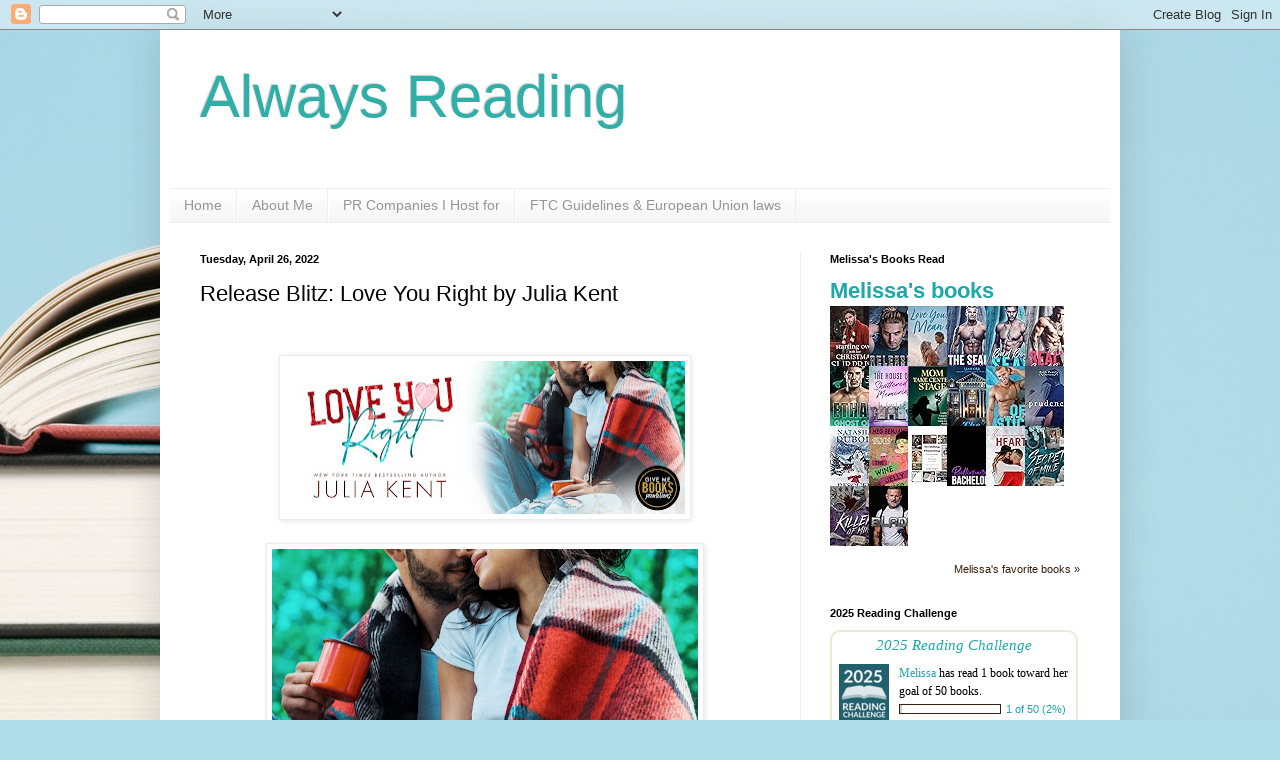

--- FILE ---
content_type: text/html; charset=UTF-8
request_url: http://alwaysreadingreview.blogspot.com/2022/04/release-blitz-love-you-right-by-julia.html
body_size: 22693
content:
<!DOCTYPE html>
<html class='v2' dir='ltr' lang='en'>
<head>
<link href='https://www.blogger.com/static/v1/widgets/4128112664-css_bundle_v2.css' rel='stylesheet' type='text/css'/>
<meta content='width=1100' name='viewport'/>
<meta content='text/html; charset=UTF-8' http-equiv='Content-Type'/>
<meta content='blogger' name='generator'/>
<link href='http://alwaysreadingreview.blogspot.com/favicon.ico' rel='icon' type='image/x-icon'/>
<link href='http://alwaysreadingreview.blogspot.com/2022/04/release-blitz-love-you-right-by-julia.html' rel='canonical'/>
<link rel="alternate" type="application/atom+xml" title="Always Reading - Atom" href="http://alwaysreadingreview.blogspot.com/feeds/posts/default" />
<link rel="alternate" type="application/rss+xml" title="Always Reading - RSS" href="http://alwaysreadingreview.blogspot.com/feeds/posts/default?alt=rss" />
<link rel="service.post" type="application/atom+xml" title="Always Reading - Atom" href="https://www.blogger.com/feeds/8466896664114678031/posts/default" />

<link rel="alternate" type="application/atom+xml" title="Always Reading - Atom" href="http://alwaysreadingreview.blogspot.com/feeds/8161958457066922900/comments/default" />
<!--Can't find substitution for tag [blog.ieCssRetrofitLinks]-->
<link href='https://blogger.googleusercontent.com/img/b/R29vZ2xl/AVvXsEgYf6OoNBPtfBoEF9oJYdw7FQH2sIE0oQuty2ETv_ssyspTWGvyCXmU003-kAt5XKb9JFtBSDycZD_4rxKCIMOtNrbJgiZ5SO-R9bXx8lxzm6PBOyfgZgOgsBcaYXBKP0HSMYegU0GN9hhzACZud9v5T31FTesNLcXfUAyYhGNyogX06gXn4Al0knSeEQ/w400-h153/Love%20You%20Right%20RB%20Banner.jpg' rel='image_src'/>
<meta content='http://alwaysreadingreview.blogspot.com/2022/04/release-blitz-love-you-right-by-julia.html' property='og:url'/>
<meta content='Release Blitz: Love You Right by Julia Kent' property='og:title'/>
<meta content='  Title:  Love You Right Series:  Love You, Maine #1 Author:  Julia Kent Genre:  Romantic Comedy/Contemporary Romance Release Date:  April 2...' property='og:description'/>
<meta content='https://blogger.googleusercontent.com/img/b/R29vZ2xl/AVvXsEgYf6OoNBPtfBoEF9oJYdw7FQH2sIE0oQuty2ETv_ssyspTWGvyCXmU003-kAt5XKb9JFtBSDycZD_4rxKCIMOtNrbJgiZ5SO-R9bXx8lxzm6PBOyfgZgOgsBcaYXBKP0HSMYegU0GN9hhzACZud9v5T31FTesNLcXfUAyYhGNyogX06gXn4Al0knSeEQ/w1200-h630-p-k-no-nu/Love%20You%20Right%20RB%20Banner.jpg' property='og:image'/>
<title>Always Reading: Release Blitz: Love You Right by Julia Kent</title>
<style id='page-skin-1' type='text/css'><!--
/*
-----------------------------------------------
Blogger Template Style
Name:     Simple
Designer: Blogger
URL:      www.blogger.com
----------------------------------------------- */
/* Content
----------------------------------------------- */
body {
font: normal normal 12px Arial, Tahoma, Helvetica, FreeSans, sans-serif;
color: #000000;
background: #aedce9 url(https://themes.googleusercontent.com/image?id=1aSXz0EUQA6OfP2_5rLADo2fO_7Eo-n491NAiLY3IQ_sEBa11506Zc39km57LDp095wvw) no-repeat fixed top center /* Credit: Deejpilot (http://www.istockphoto.com/portfolio/Deejpilot?platform=blogger) */;
padding: 0 40px 40px 40px;
}
html body .region-inner {
min-width: 0;
max-width: 100%;
width: auto;
}
h2 {
font-size: 22px;
}
a:link {
text-decoration:none;
color: #1fa8ac;
}
a:visited {
text-decoration:none;
color: #828282;
}
a:hover {
text-decoration:underline;
color: #2ae7ff;
}
.body-fauxcolumn-outer .fauxcolumn-inner {
background: transparent none repeat scroll top left;
_background-image: none;
}
.body-fauxcolumn-outer .cap-top {
position: absolute;
z-index: 1;
height: 400px;
width: 100%;
}
.body-fauxcolumn-outer .cap-top .cap-left {
width: 100%;
background: transparent none repeat-x scroll top left;
_background-image: none;
}
.content-outer {
-moz-box-shadow: 0 0 40px rgba(0, 0, 0, .15);
-webkit-box-shadow: 0 0 5px rgba(0, 0, 0, .15);
-goog-ms-box-shadow: 0 0 10px #333333;
box-shadow: 0 0 40px rgba(0, 0, 0, .15);
margin-bottom: 1px;
}
.content-inner {
padding: 10px 10px;
}
.content-inner {
background-color: #ffffff;
}
/* Header
----------------------------------------------- */
.header-outer {
background: rgba(0,0,0,0) none repeat-x scroll 0 -400px;
_background-image: none;
}
.Header h1 {
font: normal normal 60px Arial, Tahoma, Helvetica, FreeSans, sans-serif;
color: #30afa9;
text-shadow: -1px -1px 1px rgba(0, 0, 0, .2);
}
.Header h1 a {
color: #30afa9;
}
.Header .description {
font-size: 140%;
color: #707070;
}
.header-inner .Header .titlewrapper {
padding: 22px 30px;
}
.header-inner .Header .descriptionwrapper {
padding: 0 30px;
}
/* Tabs
----------------------------------------------- */
.tabs-inner .section:first-child {
border-top: 1px solid #eeeeee;
}
.tabs-inner .section:first-child ul {
margin-top: -1px;
border-top: 1px solid #eeeeee;
border-left: 0 solid #eeeeee;
border-right: 0 solid #eeeeee;
}
.tabs-inner .widget ul {
background: #f3f3f3 url(https://resources.blogblog.com/blogblog/data/1kt/simple/gradients_light.png) repeat-x scroll 0 -800px;
_background-image: none;
border-bottom: 1px solid #eeeeee;
margin-top: 0;
margin-left: -30px;
margin-right: -30px;
}
.tabs-inner .widget li a {
display: inline-block;
padding: .6em 1em;
font: normal normal 14px Arial, Tahoma, Helvetica, FreeSans, sans-serif;
color: #959595;
border-left: 1px solid #ffffff;
border-right: 1px solid #eeeeee;
}
.tabs-inner .widget li:first-child a {
border-left: none;
}
.tabs-inner .widget li.selected a, .tabs-inner .widget li a:hover {
color: #000000;
background-color: #ececec;
text-decoration: none;
}
/* Columns
----------------------------------------------- */
.main-outer {
border-top: 0 solid #ececec;
}
.fauxcolumn-left-outer .fauxcolumn-inner {
border-right: 1px solid #ececec;
}
.fauxcolumn-right-outer .fauxcolumn-inner {
border-left: 1px solid #ececec;
}
/* Headings
----------------------------------------------- */
div.widget > h2,
div.widget h2.title {
margin: 0 0 1em 0;
font: normal bold 11px Arial, Tahoma, Helvetica, FreeSans, sans-serif;
color: #000000;
}
/* Widgets
----------------------------------------------- */
.widget .zippy {
color: #959595;
text-shadow: 2px 2px 1px rgba(0, 0, 0, .1);
}
.widget .popular-posts ul {
list-style: none;
}
/* Posts
----------------------------------------------- */
h2.date-header {
font: normal bold 11px Arial, Tahoma, Helvetica, FreeSans, sans-serif;
}
.date-header span {
background-color: rgba(0,0,0,0);
color: #000000;
padding: inherit;
letter-spacing: inherit;
margin: inherit;
}
.main-inner {
padding-top: 30px;
padding-bottom: 30px;
}
.main-inner .column-center-inner {
padding: 0 15px;
}
.main-inner .column-center-inner .section {
margin: 0 15px;
}
.post {
margin: 0 0 25px 0;
}
h3.post-title, .comments h4 {
font: normal normal 22px Arial, Tahoma, Helvetica, FreeSans, sans-serif;
margin: .75em 0 0;
}
.post-body {
font-size: 110%;
line-height: 1.4;
position: relative;
}
.post-body img, .post-body .tr-caption-container, .Profile img, .Image img,
.BlogList .item-thumbnail img {
padding: 2px;
background: #ffffff;
border: 1px solid #ececec;
-moz-box-shadow: 1px 1px 5px rgba(0, 0, 0, .1);
-webkit-box-shadow: 1px 1px 5px rgba(0, 0, 0, .1);
box-shadow: 1px 1px 5px rgba(0, 0, 0, .1);
}
.post-body img, .post-body .tr-caption-container {
padding: 5px;
}
.post-body .tr-caption-container {
color: #000000;
}
.post-body .tr-caption-container img {
padding: 0;
background: transparent;
border: none;
-moz-box-shadow: 0 0 0 rgba(0, 0, 0, .1);
-webkit-box-shadow: 0 0 0 rgba(0, 0, 0, .1);
box-shadow: 0 0 0 rgba(0, 0, 0, .1);
}
.post-header {
margin: 0 0 1.5em;
line-height: 1.6;
font-size: 90%;
}
.post-footer {
margin: 20px -2px 0;
padding: 5px 10px;
color: #5b5b5b;
background-color: #f7f7f7;
border-bottom: 1px solid #ececec;
line-height: 1.6;
font-size: 90%;
}
#comments .comment-author {
padding-top: 1.5em;
border-top: 1px solid #ececec;
background-position: 0 1.5em;
}
#comments .comment-author:first-child {
padding-top: 0;
border-top: none;
}
.avatar-image-container {
margin: .2em 0 0;
}
#comments .avatar-image-container img {
border: 1px solid #ececec;
}
/* Comments
----------------------------------------------- */
.comments .comments-content .icon.blog-author {
background-repeat: no-repeat;
background-image: url([data-uri]);
}
.comments .comments-content .loadmore a {
border-top: 1px solid #959595;
border-bottom: 1px solid #959595;
}
.comments .comment-thread.inline-thread {
background-color: #f7f7f7;
}
.comments .continue {
border-top: 2px solid #959595;
}
/* Accents
---------------------------------------------- */
.section-columns td.columns-cell {
border-left: 1px solid #ececec;
}
.blog-pager {
background: transparent none no-repeat scroll top center;
}
.blog-pager-older-link, .home-link,
.blog-pager-newer-link {
background-color: #ffffff;
padding: 5px;
}
.footer-outer {
border-top: 0 dashed #bbbbbb;
}
/* Mobile
----------------------------------------------- */
body.mobile  {
background-size: auto;
}
.mobile .body-fauxcolumn-outer {
background: transparent none repeat scroll top left;
}
.mobile .body-fauxcolumn-outer .cap-top {
background-size: 100% auto;
}
.mobile .content-outer {
-webkit-box-shadow: 0 0 3px rgba(0, 0, 0, .15);
box-shadow: 0 0 3px rgba(0, 0, 0, .15);
}
.mobile .tabs-inner .widget ul {
margin-left: 0;
margin-right: 0;
}
.mobile .post {
margin: 0;
}
.mobile .main-inner .column-center-inner .section {
margin: 0;
}
.mobile .date-header span {
padding: 0.1em 10px;
margin: 0 -10px;
}
.mobile h3.post-title {
margin: 0;
}
.mobile .blog-pager {
background: transparent none no-repeat scroll top center;
}
.mobile .footer-outer {
border-top: none;
}
.mobile .main-inner, .mobile .footer-inner {
background-color: #ffffff;
}
.mobile-index-contents {
color: #000000;
}
.mobile-link-button {
background-color: #1fa8ac;
}
.mobile-link-button a:link, .mobile-link-button a:visited {
color: #ffffff;
}
.mobile .tabs-inner .section:first-child {
border-top: none;
}
.mobile .tabs-inner .PageList .widget-content {
background-color: #ececec;
color: #000000;
border-top: 1px solid #eeeeee;
border-bottom: 1px solid #eeeeee;
}
.mobile .tabs-inner .PageList .widget-content .pagelist-arrow {
border-left: 1px solid #eeeeee;
}

--></style>
<style id='template-skin-1' type='text/css'><!--
body {
min-width: 960px;
}
.content-outer, .content-fauxcolumn-outer, .region-inner {
min-width: 960px;
max-width: 960px;
_width: 960px;
}
.main-inner .columns {
padding-left: 0px;
padding-right: 310px;
}
.main-inner .fauxcolumn-center-outer {
left: 0px;
right: 310px;
/* IE6 does not respect left and right together */
_width: expression(this.parentNode.offsetWidth -
parseInt("0px") -
parseInt("310px") + 'px');
}
.main-inner .fauxcolumn-left-outer {
width: 0px;
}
.main-inner .fauxcolumn-right-outer {
width: 310px;
}
.main-inner .column-left-outer {
width: 0px;
right: 100%;
margin-left: -0px;
}
.main-inner .column-right-outer {
width: 310px;
margin-right: -310px;
}
#layout {
min-width: 0;
}
#layout .content-outer {
min-width: 0;
width: 800px;
}
#layout .region-inner {
min-width: 0;
width: auto;
}
body#layout div.add_widget {
padding: 8px;
}
body#layout div.add_widget a {
margin-left: 32px;
}
--></style>
<style>
    body {background-image:url(https\:\/\/themes.googleusercontent.com\/image?id=1aSXz0EUQA6OfP2_5rLADo2fO_7Eo-n491NAiLY3IQ_sEBa11506Zc39km57LDp095wvw);}
    
@media (max-width: 200px) { body {background-image:url(https\:\/\/themes.googleusercontent.com\/image?id=1aSXz0EUQA6OfP2_5rLADo2fO_7Eo-n491NAiLY3IQ_sEBa11506Zc39km57LDp095wvw&options=w200);}}
@media (max-width: 400px) and (min-width: 201px) { body {background-image:url(https\:\/\/themes.googleusercontent.com\/image?id=1aSXz0EUQA6OfP2_5rLADo2fO_7Eo-n491NAiLY3IQ_sEBa11506Zc39km57LDp095wvw&options=w400);}}
@media (max-width: 800px) and (min-width: 401px) { body {background-image:url(https\:\/\/themes.googleusercontent.com\/image?id=1aSXz0EUQA6OfP2_5rLADo2fO_7Eo-n491NAiLY3IQ_sEBa11506Zc39km57LDp095wvw&options=w800);}}
@media (max-width: 1200px) and (min-width: 801px) { body {background-image:url(https\:\/\/themes.googleusercontent.com\/image?id=1aSXz0EUQA6OfP2_5rLADo2fO_7Eo-n491NAiLY3IQ_sEBa11506Zc39km57LDp095wvw&options=w1200);}}
/* Last tag covers anything over one higher than the previous max-size cap. */
@media (min-width: 1201px) { body {background-image:url(https\:\/\/themes.googleusercontent.com\/image?id=1aSXz0EUQA6OfP2_5rLADo2fO_7Eo-n491NAiLY3IQ_sEBa11506Zc39km57LDp095wvw&options=w1600);}}
  </style>
<link href='https://www.blogger.com/dyn-css/authorization.css?targetBlogID=8466896664114678031&amp;zx=cf2ac083-f249-4325-aa41-707bdd05cce0' media='none' onload='if(media!=&#39;all&#39;)media=&#39;all&#39;' rel='stylesheet'/><noscript><link href='https://www.blogger.com/dyn-css/authorization.css?targetBlogID=8466896664114678031&amp;zx=cf2ac083-f249-4325-aa41-707bdd05cce0' rel='stylesheet'/></noscript>
<meta name='google-adsense-platform-account' content='ca-host-pub-1556223355139109'/>
<meta name='google-adsense-platform-domain' content='blogspot.com'/>

<link rel="stylesheet" href="https://fonts.googleapis.com/css2?display=swap&family=Quicksand&family=Palanquin"></head>
<body class='loading variant-pale'>
<div class='navbar section' id='navbar' name='Navbar'><div class='widget Navbar' data-version='1' id='Navbar1'><script type="text/javascript">
    function setAttributeOnload(object, attribute, val) {
      if(window.addEventListener) {
        window.addEventListener('load',
          function(){ object[attribute] = val; }, false);
      } else {
        window.attachEvent('onload', function(){ object[attribute] = val; });
      }
    }
  </script>
<div id="navbar-iframe-container"></div>
<script type="text/javascript" src="https://apis.google.com/js/platform.js"></script>
<script type="text/javascript">
      gapi.load("gapi.iframes:gapi.iframes.style.bubble", function() {
        if (gapi.iframes && gapi.iframes.getContext) {
          gapi.iframes.getContext().openChild({
              url: 'https://www.blogger.com/navbar/8466896664114678031?po\x3d8161958457066922900\x26origin\x3dhttp://alwaysreadingreview.blogspot.com',
              where: document.getElementById("navbar-iframe-container"),
              id: "navbar-iframe"
          });
        }
      });
    </script><script type="text/javascript">
(function() {
var script = document.createElement('script');
script.type = 'text/javascript';
script.src = '//pagead2.googlesyndication.com/pagead/js/google_top_exp.js';
var head = document.getElementsByTagName('head')[0];
if (head) {
head.appendChild(script);
}})();
</script>
</div></div>
<div class='body-fauxcolumns'>
<div class='fauxcolumn-outer body-fauxcolumn-outer'>
<div class='cap-top'>
<div class='cap-left'></div>
<div class='cap-right'></div>
</div>
<div class='fauxborder-left'>
<div class='fauxborder-right'></div>
<div class='fauxcolumn-inner'>
</div>
</div>
<div class='cap-bottom'>
<div class='cap-left'></div>
<div class='cap-right'></div>
</div>
</div>
</div>
<div class='content'>
<div class='content-fauxcolumns'>
<div class='fauxcolumn-outer content-fauxcolumn-outer'>
<div class='cap-top'>
<div class='cap-left'></div>
<div class='cap-right'></div>
</div>
<div class='fauxborder-left'>
<div class='fauxborder-right'></div>
<div class='fauxcolumn-inner'>
</div>
</div>
<div class='cap-bottom'>
<div class='cap-left'></div>
<div class='cap-right'></div>
</div>
</div>
</div>
<div class='content-outer'>
<div class='content-cap-top cap-top'>
<div class='cap-left'></div>
<div class='cap-right'></div>
</div>
<div class='fauxborder-left content-fauxborder-left'>
<div class='fauxborder-right content-fauxborder-right'></div>
<div class='content-inner'>
<header>
<div class='header-outer'>
<div class='header-cap-top cap-top'>
<div class='cap-left'></div>
<div class='cap-right'></div>
</div>
<div class='fauxborder-left header-fauxborder-left'>
<div class='fauxborder-right header-fauxborder-right'></div>
<div class='region-inner header-inner'>
<div class='header section' id='header' name='Header'><div class='widget Header' data-version='1' id='Header1'>
<div id='header-inner'>
<div class='titlewrapper'>
<h1 class='title'>
<a href='http://alwaysreadingreview.blogspot.com/'>
Always Reading
</a>
</h1>
</div>
<div class='descriptionwrapper'>
<p class='description'><span>
</span></p>
</div>
</div>
</div></div>
</div>
</div>
<div class='header-cap-bottom cap-bottom'>
<div class='cap-left'></div>
<div class='cap-right'></div>
</div>
</div>
</header>
<div class='tabs-outer'>
<div class='tabs-cap-top cap-top'>
<div class='cap-left'></div>
<div class='cap-right'></div>
</div>
<div class='fauxborder-left tabs-fauxborder-left'>
<div class='fauxborder-right tabs-fauxborder-right'></div>
<div class='region-inner tabs-inner'>
<div class='tabs section' id='crosscol' name='Cross-Column'><div class='widget PageList' data-version='1' id='PageList1'>
<h2>Pages</h2>
<div class='widget-content'>
<ul>
<li>
<a href='https://alwaysreadingreview.blogspot.com/'>Home</a>
</li>
<li>
<a href='http://alwaysreadingreview.blogspot.com/p/about-me_16.html'>About Me</a>
</li>
<li>
<a href='http://alwaysreadingreview.blogspot.com/p/about-us.html'>PR Companies I Host for</a>
</li>
<li>
<a href='http://alwaysreadingreview.blogspot.com/p/ftc-guidelines.html'>FTC Guidelines &amp; European Union laws</a>
</li>
</ul>
<div class='clear'></div>
</div>
</div></div>
<div class='tabs no-items section' id='crosscol-overflow' name='Cross-Column 2'></div>
</div>
</div>
<div class='tabs-cap-bottom cap-bottom'>
<div class='cap-left'></div>
<div class='cap-right'></div>
</div>
</div>
<div class='main-outer'>
<div class='main-cap-top cap-top'>
<div class='cap-left'></div>
<div class='cap-right'></div>
</div>
<div class='fauxborder-left main-fauxborder-left'>
<div class='fauxborder-right main-fauxborder-right'></div>
<div class='region-inner main-inner'>
<div class='columns fauxcolumns'>
<div class='fauxcolumn-outer fauxcolumn-center-outer'>
<div class='cap-top'>
<div class='cap-left'></div>
<div class='cap-right'></div>
</div>
<div class='fauxborder-left'>
<div class='fauxborder-right'></div>
<div class='fauxcolumn-inner'>
</div>
</div>
<div class='cap-bottom'>
<div class='cap-left'></div>
<div class='cap-right'></div>
</div>
</div>
<div class='fauxcolumn-outer fauxcolumn-left-outer'>
<div class='cap-top'>
<div class='cap-left'></div>
<div class='cap-right'></div>
</div>
<div class='fauxborder-left'>
<div class='fauxborder-right'></div>
<div class='fauxcolumn-inner'>
</div>
</div>
<div class='cap-bottom'>
<div class='cap-left'></div>
<div class='cap-right'></div>
</div>
</div>
<div class='fauxcolumn-outer fauxcolumn-right-outer'>
<div class='cap-top'>
<div class='cap-left'></div>
<div class='cap-right'></div>
</div>
<div class='fauxborder-left'>
<div class='fauxborder-right'></div>
<div class='fauxcolumn-inner'>
</div>
</div>
<div class='cap-bottom'>
<div class='cap-left'></div>
<div class='cap-right'></div>
</div>
</div>
<!-- corrects IE6 width calculation -->
<div class='columns-inner'>
<div class='column-center-outer'>
<div class='column-center-inner'>
<div class='main section' id='main' name='Main'><div class='widget Blog' data-version='1' id='Blog1'>
<div class='blog-posts hfeed'>

          <div class="date-outer">
        
<h2 class='date-header'><span>Tuesday, April 26, 2022</span></h2>

          <div class="date-posts">
        
<div class='post-outer'>
<div class='post hentry uncustomized-post-template' itemprop='blogPost' itemscope='itemscope' itemtype='http://schema.org/BlogPosting'>
<meta content='https://blogger.googleusercontent.com/img/b/R29vZ2xl/AVvXsEgYf6OoNBPtfBoEF9oJYdw7FQH2sIE0oQuty2ETv_ssyspTWGvyCXmU003-kAt5XKb9JFtBSDycZD_4rxKCIMOtNrbJgiZ5SO-R9bXx8lxzm6PBOyfgZgOgsBcaYXBKP0HSMYegU0GN9hhzACZud9v5T31FTesNLcXfUAyYhGNyogX06gXn4Al0knSeEQ/w400-h153/Love%20You%20Right%20RB%20Banner.jpg' itemprop='image_url'/>
<meta content='8466896664114678031' itemprop='blogId'/>
<meta content='8161958457066922900' itemprop='postId'/>
<a name='8161958457066922900'></a>
<h3 class='post-title entry-title' itemprop='name'>
Release Blitz: Love You Right by Julia Kent
</h3>
<div class='post-header'>
<div class='post-header-line-1'></div>
</div>
<div class='post-body entry-content' id='post-body-8161958457066922900' itemprop='description articleBody'>
<p>&nbsp;</p><span style="font-family: &quot;times new roman&quot;; font-size: x-small;"></span><div class="separator" style="clear: both; text-align: center;"><div class="separator" style="clear: both; text-align: center;"><a href="https://blogger.googleusercontent.com/img/b/R29vZ2xl/AVvXsEgYf6OoNBPtfBoEF9oJYdw7FQH2sIE0oQuty2ETv_ssyspTWGvyCXmU003-kAt5XKb9JFtBSDycZD_4rxKCIMOtNrbJgiZ5SO-R9bXx8lxzm6PBOyfgZgOgsBcaYXBKP0HSMYegU0GN9hhzACZud9v5T31FTesNLcXfUAyYhGNyogX06gXn4Al0knSeEQ/s1920/Love%20You%20Right%20RB%20Banner.jpg" style="margin-left: 1em; margin-right: 1em;"><img border="0" data-original-height="732" data-original-width="1920" height="153" src="https://blogger.googleusercontent.com/img/b/R29vZ2xl/AVvXsEgYf6OoNBPtfBoEF9oJYdw7FQH2sIE0oQuty2ETv_ssyspTWGvyCXmU003-kAt5XKb9JFtBSDycZD_4rxKCIMOtNrbJgiZ5SO-R9bXx8lxzm6PBOyfgZgOgsBcaYXBKP0HSMYegU0GN9hhzACZud9v5T31FTesNLcXfUAyYhGNyogX06gXn4Al0knSeEQ/w400-h153/Love%20You%20Right%20RB%20Banner.jpg" width="400" /></a></div></div><br /><div class="separator" style="clear: both; text-align: center;"><div class="separator" style="clear: both; text-align: center;"><a href="https://blogger.googleusercontent.com/img/b/R29vZ2xl/AVvXsEjBDGG10kKnZvHwE_L_midmcK22euX-EgZ2IvvnutZXsCXq4_8YUbSzT-FkDnh1cAkZQUrzJnZVBZGOBxWXVq8ukX1e7HC-GAWyIsbjG0hHQZwzx0mg0VEhR2g1qmQ-wfAQtHQ00m-5JQGb_ybCirQd4mAuIK65TYKwmojIDzma7gcDCsoVD3CDvMRyIQ/s4500/Love%20You%20Right%20Ebook%20Cover.jpg" style="margin-left: 1em; margin-right: 1em;"><img border="0" data-original-height="4500" data-original-width="3000" height="640" src="https://blogger.googleusercontent.com/img/b/R29vZ2xl/AVvXsEjBDGG10kKnZvHwE_L_midmcK22euX-EgZ2IvvnutZXsCXq4_8YUbSzT-FkDnh1cAkZQUrzJnZVBZGOBxWXVq8ukX1e7HC-GAWyIsbjG0hHQZwzx0mg0VEhR2g1qmQ-wfAQtHQ00m-5JQGb_ybCirQd4mAuIK65TYKwmojIDzma7gcDCsoVD3CDvMRyIQ/w426-h640/Love%20You%20Right%20Ebook%20Cover.jpg" width="426" /></a></div></div><div class="separator" style="clear: both; text-align: center;"><br /></div><div class="separator" style="clear: both; text-align: center;"><span style="font-family: arial; font-size: large;"><b>Title:&nbsp;</b></span><span style="text-align: left;"><span style="font-family: arial; font-size: large;"><b>Love You Right</b></span></span></div><div class="separator" style="clear: both; text-align: center;"><span style="font-family: arial; font-size: large;"><b>Series:&nbsp;</b></span><span style="text-align: left;"><span style="font-family: arial; font-size: large;"><b>Love You, Maine #1</b></span></span></div><div class="separator" style="clear: both; text-align: center;"><span style="font-family: arial; font-size: large;"><b>Author:&nbsp;</b></span><span style="text-align: left;"><span style="font-family: arial; font-size: large;"><b>Julia Kent</b></span></span></div><div class="separator" style="clear: both; text-align: center;"><span style="font-family: arial; font-size: large;"><b>Genre:&nbsp;</b></span><span style="text-align: left;"><span style="font-family: arial; font-size: large;"><b>Romantic Comedy/Contemporary Romance</b></span></span></div><div class="separator" style="clear: both; text-align: center;"><span style="font-family: arial; font-size: large;"><b>Release Date:&nbsp;</b></span><span style="text-align: left;"><span style="font-family: arial; font-size: large;"><b>April 26, 2022</b></span></span></div><div class="separator" style="clear: both; text-align: center;"><br /></div><div class="separator" style="clear: both; text-align: center;"><br /></div>
<div class="separator" style="clear: both; text-align: center;"><b style="font-family: helvetica; font-size: 32px;"><span style="color: #d40a20;">BLURB</span></b></div><br /><div style="text-align: justify;"><div><span style="font-family: arial; font-size: large;"><b>A missed opportunity five years ago makes for an unexpected encounter now between two people meant for each other &#8211; but who square off in a very public battle of wills in the small town of Love You, Maine, where every day is Valentine's Day. Can love conquer all in a town steeped in it?</b></span></div><div><span style="font-family: arial; font-size: large;"><br /></span></div><div><span style="font-family: arial; font-size: large;"><b>Kell Luview refuses to be a sucker at love again.</b> Five years ago, he left D.C. with his tail between his legs and his heart broken. Fiercely protective of his small town in rural Maine, he's determined to save the family tree business and avoid his feelings at all costs, no matter how much he longs to solve the mystery of what happened in D.C.</span></div><div><span style="font-family: arial; font-size: large;"><br /></span></div><div><span style="font-family: arial; font-size: large;"><b>L.A. native Rachel Hart hates being underestimated almost as much as she hates this small town.</b> She has two goals on this trip: get out of the cheesy tourist trap of Love You, Maine with a completed business deal, and avoid running into Kell, her old friend from D.C. who never became an old flame because of a huge misunderstanding.</span></div><div><span style="font-family: arial; font-size: large;"><br /></span></div><div><span style="font-family: arial; font-size: large;">One that still aches.</span></div><div><span style="font-family: arial; font-size: large;"><br /></span></div><div><span style="font-family: arial; font-size: large;">When her rental car breaks down on a logging road and Kell comes to her rescue, it's clear he's a changed man &#8211; and not for the good. Grumpy and reserved, he pushes all her buttons, still stubbornly convinced she betrayed him all those years ago. He's never forgiven her, and she's never forgiven herself for carrying a torch for him.</span></div><div><span style="font-family: arial; font-size: large;"><br /></span></div><div><span style="font-family: arial; font-size: large;">An embarrassing incident gets the town gossip mill going when residents wrongly assume Kell and Rachel are the newest couple to find love in the most romantic place on Earth. But the townsfolk aren't wrong for long...</span></div><div><span style="font-family: arial; font-size: large;"><br /></span></div><div><span style="font-family: arial; font-size: large;">As Rachel breaks through his defenses and charms the town, he faces his biggest fear: all those pesky feelings he's been avoiding.</span></div><div><span style="font-family: arial; font-size: large;"><br /></span></div><div><span style="font-family: arial; font-size: large;">Because they're all about Rachel now.</span></div><div><span style="font-family: arial; font-size: large;"><br /></span></div><div><span style="font-family: arial; font-size: large;">And maybe they always were.</span></div><div><span style="font-family: arial; font-size: large;"><br /></span></div><div><span style="font-family: arial; font-size: large;"><b>Can Kell and Rachel fight their growing attraction in the one place in the world where you can't avoid love?</b></span></div><div><span style="font-family: arial; font-size: large;"><br /></span></div><div><span style="font-family: arial; font-size: large;"><i>If you're looking for a fun read about enemies to lovers, forced proximity, heroines who get their comeuppance and sworn bachelors felled by unexpected true love, featuring a hot bearded lumberjack impervious to poison ivy, and a city-slicker, jaded career woman with a penchant for great coffee, set in a small town in New England - then this is your book.</i></span></div><div><span style="font-family: arial; font-size: large;"><i><br /></i></span></div><div><span style="font-family: arial; font-size: large;"><i>Grab a cup of (properly good) coffee, a can of hot cocoa mix, a jar of Fluff and maybe some calamine lotion (just in case), and get your happymeter ready as you read the very first book in New York Times bestselling romantic comedy author Julia Kent's Love You, Maine series - where love isn't just a feeling - it's a way of life.</i></span></div><div><span style="font-family: arial; font-size: large;"><br /></span></div><div><span style="font-family: arial; font-size: large;">&#10003;Standalone</span></div><div><span style="font-family: arial; font-size: large;">&#10003;Enemies to Lovers</span></div><div><span style="font-family: arial; font-size: large;">&#10003;Small town romance</span></div><div><span style="font-family: arial; font-size: large;">&#10003;Lumberjack and city slicker outsider</span></div><div><span style="font-family: arial; font-size: large;">... and a cat named Calamine</span></div></div><div><div><div class="MsoNormal">
</div>
<br />
<div class="MsoNormal">
<br /></div>
<div style="text-align: justify;">
<div style="text-align: center;">
<a href="https://www.goodreads.com/book/show/60509461-love-you-right" target="_blank"><b><span style="font-size: x-large;"><span style="color: #d40a20; font-family: arial;">ADD TO GOODREADS</span></span></b></a></div>
</div>
</div>
<div class="separator" style="clear: both; text-align: center;"><br /></div><div class="separator" style="clear: both; text-align: center;"><br /></div>
<div class="separator" style="clear: both; text-align: center;"><div class="separator" style="clear: both; text-align: center;"><a href="https://blogger.googleusercontent.com/img/b/R29vZ2xl/AVvXsEhbzAHL-A98D458F6qs-iv-cjOcYvE_N-qs2fxdap6EYVg11Q_GQBmglK3ycRbakcrKPvB5_xHcvFY-a6uO3lDWsAcQyIhKUQhevSALh13bVHTCm62IRcwCr_hmjd218fJZfO3haTpd8i0prFjuec2WSG_udFTzLDFKKBbInFZz0KTbOqs9brCeH0jtlw/s1080/Love%20You%20Right%20Available%20Now.jpg" style="margin-left: 1em; margin-right: 1em;"><img border="0" data-original-height="1080" data-original-width="1080" height="400" src="https://blogger.googleusercontent.com/img/b/R29vZ2xl/AVvXsEhbzAHL-A98D458F6qs-iv-cjOcYvE_N-qs2fxdap6EYVg11Q_GQBmglK3ycRbakcrKPvB5_xHcvFY-a6uO3lDWsAcQyIhKUQhevSALh13bVHTCm62IRcwCr_hmjd218fJZfO3haTpd8i0prFjuec2WSG_udFTzLDFKKBbInFZz0KTbOqs9brCeH0jtlw/w400-h400/Love%20You%20Right%20Available%20Now.jpg" width="400" /></a></div><br /><div class="separator" style="clear: both; text-align: center;"><br /></div></div><div class="separator" style="clear: both; text-align: center;"><div class="separator" style="clear: both;"><br /></div><div class="separator" style="clear: both;"><span style="color: #d40a20; font-family: helvetica; font-size: x-large;"><b>PURCHASE LINKS</b></span></div><div class="separator" style="clear: both;"><br /></div><div class="separator" style="clear: both;"><span style="font-family: arial; font-size: x-large;"><b>AMAZON&nbsp;<a href="https://amzn.to/3vmgXv0" target="_blank">US</a>&nbsp;/&nbsp;<a href="https://amzn.to/36DzLeJ" target="_blank">UK</a>&nbsp;/&nbsp;<a href="https://amzn.to/3JYSyzz" target="_blank">CA</a>&nbsp;/&nbsp;<a href="https://amzn.to/3hlR8CU" target="_blank">AU</a></b></span></div><div class="separator" style="clear: both;"><span style="font-family: arial; font-size: x-large;"><b><a href="https://bit.ly/3HsfmpE" target="_blank">B&amp;N</a>&nbsp;/&nbsp;<a href="https://bit.ly/3Hpuvs3" target="_blank">KOBO</a>&nbsp;/&nbsp;<a href="https://apple.co/3JP7b8C" target="_blank">APPLE BOOKS</a></b></span></div><div class="separator" style="clear: both;"><span style="font-family: arial; font-size: x-large;"><b><a href="https://bit.ly/3K1cQsq" target="_blank">GOOGLE PLAY</a>&nbsp;/ <a href="https://amzn.to/3K3Qfvj" target="_blank">PAPERBACK</a></b></span></div></div><div class="separator" style="clear: both; text-align: center;"><span style="font-size: x-large;"><b style="font-family: arial;"><a href="https://amzn.to/3vA9O8A" target="_blank"><span>AUDIOBOOK</span></a></b><b style="font-family: arial;">&nbsp;</b><b style="font-family: arial;">/ <a href="https://bit.ly/3pguHne" target="_blank">WEBSITE</a></b></span></div><div class="separator" style="clear: both; text-align: center;"><br /></div><div class="separator" style="clear: both; text-align: center;"><span style="font-family: arial; font-size: large;"><b>Audio narrated by Erin Mallon &amp; Teddy Hamilton</b></span></div><div class="separator" style="clear: both; text-align: center;"><br /></div><div class="separator" style="clear: both; text-align: center;"><br /></div><div class="separator" style="clear: both; text-align: center;"><br /></div><div class="separator" style="clear: both; text-align: center;"><div class="separator" style="clear: both; text-align: center;"><a href="https://blogger.googleusercontent.com/img/b/R29vZ2xl/AVvXsEhaGnJXDwP1CCdR-ESQK8BoUmUna8_zc-TDwIc56v-qeE-yJm-g6wmt6L7vhr9VaW4kFbPYB6LiZil7AaydnylDb2lw_6MwdetPTqWrdDNloK6YklPYEIgq9zJVevYsC2alQWNA0Y1G28Tu-Nt1nvkqLrAWaJAn1N-UlAW--gyK8UGrASUjjX5PTjyYvA/s1080/Love%20You%20Right%20Collage%202.jpg" style="margin-left: 1em; margin-right: 1em;"><img border="0" data-original-height="1080" data-original-width="1080" height="400" src="https://blogger.googleusercontent.com/img/b/R29vZ2xl/AVvXsEhaGnJXDwP1CCdR-ESQK8BoUmUna8_zc-TDwIc56v-qeE-yJm-g6wmt6L7vhr9VaW4kFbPYB6LiZil7AaydnylDb2lw_6MwdetPTqWrdDNloK6YklPYEIgq9zJVevYsC2alQWNA0Y1G28Tu-Nt1nvkqLrAWaJAn1N-UlAW--gyK8UGrASUjjX5PTjyYvA/w400-h400/Love%20You%20Right%20Collage%202.jpg" width="400" /></a></div><div style="text-align: center;"><br /></div></div><div class="separator" style="clear: both; text-align: center;"><br /></div><div class="separator" style="clear: both; text-align: center;"><b style="font-family: helvetica; font-size: 32px;"><span style="color: #d40a20;">EXCERPT</span></b></div><div class="separator" style="clear: both; text-align: center;"><br /></div><div class="separator" style="clear: both; text-align: center;"><div class="separator" style="clear: both; text-align: justify;"><span style="font-family: helvetica; font-size: large;">&#8220;Kell,&#8221; she whispered against his mouth. &#8220;Thank you.&#8221;</span></div><div class="separator" style="clear: both; text-align: justify;"><span style="font-family: helvetica; font-size: large;"><br /></span></div><div class="separator" style="clear: both; text-align: justify;"><span style="font-family: helvetica; font-size: large;">&#8220;For what?&#8221;</span></div><div class="separator" style="clear: both; text-align: justify;"><span style="font-family: helvetica; font-size: large;"><br /></span></div><div class="separator" style="clear: both; text-align: justify;"><span style="font-family: helvetica; font-size: large;">&#8220;For this.&#8221; She motioned at the romantic dinner he&#8217;d created for the two of them, the wide table in this conference room an ample spread for a&#8230;</span></div><div class="separator" style="clear: both; text-align: justify;"><span style="font-family: helvetica; font-size: large;"><br /></span></div><div class="separator" style="clear: both; text-align: justify;"><span style="font-family: helvetica; font-size: large;">Ample spread.</span></div><div class="separator" style="clear: both; text-align: justify;"><span style="font-family: helvetica; font-size: large;"><br /></span></div><div class="separator" style="clear: both; text-align: justify;"><span style="font-family: helvetica; font-size: large;">&#8220;We haven&#8217;t even had dinner. Thank me after.&#8221;</span></div><div class="separator" style="clear: both; text-align: justify;"><span style="font-family: helvetica; font-size: large;"><br /></span></div><div class="separator" style="clear: both; text-align: justify;"><span style="font-family: helvetica; font-size: large;">She batted her eyelashes. &#8220;Is that an offer?&#8221;</span></div><div class="separator" style="clear: both; text-align: justify;"><span style="font-family: helvetica; font-size: large;"><br /></span></div><div class="separator" style="clear: both; text-align: justify;"><span style="font-family: helvetica; font-size: large;">&#8220;Rachel,&#8221; he said, moving his hand from her waist to cup her ass. &#8220;That&#8217;s more than an offer.&#8221;</span></div><div class="separator" style="clear: both; text-align: justify;"><span style="font-family: helvetica; font-size: large;"><br /></span></div><div class="separator" style="clear: both; text-align: justify;"><span style="font-family: helvetica; font-size: large;">He started to kiss her again, but she put her fingers on his lips. &#8220;If we don&#8217;t eat dinner first, we&#8217;ll never eat. And I have a meeting here in this very room, to try to pitch the deal again, in three days. Boundaries, Kell &#8211; boundaries. I refuse to have sex on this conference table.&#8221;</span></div><div class="separator" style="clear: both; text-align: justify;"><span style="font-family: helvetica; font-size: large;"><br /></span></div><div class="separator" style="clear: both; text-align: justify;"><span style="font-family: helvetica; font-size: large;">&#8220;The thought never, ever occurred to me,&#8221; he lied.</span></div><div class="separator" style="clear: both; text-align: justify;"><span style="font-family: helvetica; font-size: large;"><br /></span></div><div class="separator" style="clear: both; text-align: justify;"><span style="font-family: helvetica; font-size: large;">&#8220;Liar.&#8221;</span></div><div class="separator" style="clear: both; text-align: justify;"><span style="font-family: helvetica; font-size: large;"><br /></span></div><div class="separator" style="clear: both; text-align: justify;"><span style="font-family: helvetica; font-size: large;">&#8220;Caught.&#8221;</span></div><div class="separator" style="clear: both; text-align: justify;"><span style="font-family: helvetica; font-size: large;"><br /></span></div><div class="separator" style="clear: both; text-align: justify;"><span style="font-family: helvetica; font-size: large;">With a deep laugh he adored, she reached for the bottle of wine. &#8220;How about you uncork this and we start with a lovely glass.&#8221;</span></div><div class="separator" style="clear: both; text-align: justify;"><span style="font-family: helvetica; font-size: large;"><br /></span></div><div class="separator" style="clear: both; text-align: justify;"><span style="font-family: helvetica; font-size: large;">&#8220;Fine. The table is off the table.&#8221;</span></div></div><div class="separator" style="clear: both; text-align: center;"><b style="font-family: helvetica;"><span style="color: #6f8b8f;"><br /></span></b></div><div class="separator" style="clear: both; text-align: center;"><b style="font-family: helvetica;"><span style="color: #6f8b8f;"><br /></span></b></div><div class="separator" style="clear: both; text-align: center;"><b style="font-family: helvetica;"><span style="color: #6f8b8f;"><br /></span></b></div><div class="separator" style="clear: both; text-align: center;"><b style="font-family: helvetica;"><div class="separator" style="clear: both; text-align: center;"><a href="https://blogger.googleusercontent.com/img/b/R29vZ2xl/AVvXsEjxSe4r8JOE08wcPmxL8R3NiUets-2jmqjTO3zjg36mWU3OMlqmKT4gKSzeuQYTLuEwUFt-ypoYZeEwWSV_tuJJDWjgIH4cNWFEV5jxLqRPdlzPnlX4-yzfbS0RyuU9uNAWHf9Or_eaizRIw865aQMj3KTM063-jDvMr_BvooOht74B8feizl0XaOMPyg/s900/Love%20You%20Right%20Teaser%202.jpg" style="margin-left: 1em; margin-right: 1em;"><img border="0" data-original-height="900" data-original-width="900" height="400" src="https://blogger.googleusercontent.com/img/b/R29vZ2xl/AVvXsEjxSe4r8JOE08wcPmxL8R3NiUets-2jmqjTO3zjg36mWU3OMlqmKT4gKSzeuQYTLuEwUFt-ypoYZeEwWSV_tuJJDWjgIH4cNWFEV5jxLqRPdlzPnlX4-yzfbS0RyuU9uNAWHf9Or_eaizRIw865aQMj3KTM063-jDvMr_BvooOht74B8feizl0XaOMPyg/w400-h400/Love%20You%20Right%20Teaser%202.jpg" width="400" /></a></div><br /></b></div><div class="separator" style="clear: both; text-align: center;"><b style="font-family: helvetica;"><span style="color: #6f8b8f;"><br /></span></b></div><div class="separator" style="clear: both; text-align: center;"><b style="font-family: helvetica; font-size: 32px;"><span style="color: #d40a20;">ALSO AVAILABLE</span></b></div><div class="separator" style="clear: both; text-align: center;"><br /></div><div class="separator" style="clear: both; text-align: center;"><div class="separator" style="clear: both; text-align: center;"><a href="https://blogger.googleusercontent.com/img/b/R29vZ2xl/AVvXsEjAOOmcp9kPHbLqOqF_8abiuKrZTxVvechwmpQhbAiWxM22t9IVTlhuFiXd-ERCs63XxNQNFHYP_2m9ORc3bkQa9bRd1XVOLIdlQZWqzhujR9uImgV2LCzp6MqSYhcKEQs9oTdqMIDlFFMe0l6SOGymfmmmneL9VkzPedouDyP4cwirja-oW72oSxnItA/s2700/Love%20You%20Wrong%20Ebook%20Cover.jpg" style="margin-left: 1em; margin-right: 1em;"><img border="0" data-original-height="2700" data-original-width="1800" height="400" src="https://blogger.googleusercontent.com/img/b/R29vZ2xl/AVvXsEjAOOmcp9kPHbLqOqF_8abiuKrZTxVvechwmpQhbAiWxM22t9IVTlhuFiXd-ERCs63XxNQNFHYP_2m9ORc3bkQa9bRd1XVOLIdlQZWqzhujR9uImgV2LCzp6MqSYhcKEQs9oTdqMIDlFFMe0l6SOGymfmmmneL9VkzPedouDyP4cwirja-oW72oSxnItA/w266-h400/Love%20You%20Wrong%20Ebook%20Cover.jpg" width="266" /></a></div></div><br /><div class="separator" style="clear: both; text-align: center;"><span style="font-family: arial; font-size: large;"><b>A FREE PREQUEL</b></span></div><div class="separator" style="clear: both; text-align: center;"><br /></div><div class="separator" style="clear: both; text-align: center;"><div class="separator" style="clear: both;"><span style="font-family: arial; font-size: x-large;"><b>AMAZON&nbsp;<a href="https://amzn.to/3LFLgBR" target="_blank">US</a>&nbsp;/&nbsp;<a href="https://amzn.to/3iKppwt" target="_blank">UK</a>&nbsp;/&nbsp;<a href="https://amzn.to/3iKUEYd" target="_blank">CA</a>&nbsp;/&nbsp;<a href="https://amzn.to/3tPpvsQ" target="_blank">AU</a></b></span></div><div class="separator" style="clear: both;"><span style="font-family: arial; font-size: x-large;"><b><a href="https://bit.ly/3qJcgbx" target="_blank">B&amp;N</a>&nbsp;/&nbsp;<a href="https://bit.ly/36UNtu2" target="_blank">KOBO</a>&nbsp;/&nbsp;<a href="https://apple.co/3Dk8IBk" target="_blank">APPLE BOOKS</a></b></span></div><div class="separator" style="clear: both;"><span style="font-family: arial; font-size: x-large;"><b><a href="https://bit.ly/3NuDVGR" target="_blank">GOOGLE PLAY</a>&nbsp;/ <a href="https://amzn.to/3DiRyUI" target="_blank">PAPERBACK</a></b></span></div><div class="separator" style="clear: both;"><br /></div><div class="separator" style="clear: both;"><span style="font-family: arial; font-size: large;"><b>ALSO AVAILABLE IN AUDIO</b></span></div><div class="separator" style="clear: both;"><br /></div><div class="separator" style="clear: both;"><span style="font-family: arial; font-size: x-large;"><b><a href="https://amzn.to/38bS4bR" target="_blank">AMAZON</a> / <a href="https://adbl.co/3Nz5v5Y" target="_blank">AUDIBLE</a> / <a href="https://apple.co/3NvneLq" target="_blank">APPLE BOOKS</a></b></span></div></div><div class="separator" style="clear: both; text-align: center;"><br /></div><div class="separator" style="clear: both; text-align: center;"><br /></div><div class="separator" style="clear: both; text-align: center;"><br /></div><div class="separator" style="clear: both; text-align: center;"><div class="separator" style="clear: both; text-align: center;"><a href="https://blogger.googleusercontent.com/img/b/R29vZ2xl/AVvXsEj6VXUSvaqBL6mCwKm0B5_6Yn_hXUk8kb3_5G7W1ALBPHxGU3x8i-u3609dEPWsrFuThzk5JLNypnUZJWpc45dCdXnEQ5j337TxOM28RaNhj2fsgL1Zm0XduKETW1HoghtdQo4a4VQYVz3Jxw9bBpypUi3EMB8lasDAWJSu4m7mM7hNxxxKF36IvtZaVw/s900/Love%20You%20Right%20Teaser%203.jpg" style="margin-left: 1em; margin-right: 1em;"><img border="0" data-original-height="900" data-original-width="900" height="400" src="https://blogger.googleusercontent.com/img/b/R29vZ2xl/AVvXsEj6VXUSvaqBL6mCwKm0B5_6Yn_hXUk8kb3_5G7W1ALBPHxGU3x8i-u3609dEPWsrFuThzk5JLNypnUZJWpc45dCdXnEQ5j337TxOM28RaNhj2fsgL1Zm0XduKETW1HoghtdQo4a4VQYVz3Jxw9bBpypUi3EMB8lasDAWJSu4m7mM7hNxxxKF36IvtZaVw/w400-h400/Love%20You%20Right%20Teaser%203.jpg" width="400" /></a></div></div><br /><div class="separator" style="clear: both; text-align: center;"><br /></div><div class="separator" style="clear: both; text-align: center;"><br /></div><div class="separator" style="clear: both; text-align: center;"><b style="font-family: helvetica; font-size: 32px;"><span style="color: #d40a20;">COMING SOON</span></b></div><div class="separator" style="clear: both; text-align: center;"><br /></div><div class="separator" style="clear: both; text-align: center;"><div class="separator" style="clear: both; text-align: center;"><a href="https://blogger.googleusercontent.com/img/b/R29vZ2xl/AVvXsEhrRMFjm68GJ_PgTtvZrFNittRZYCqOCtDaEZ1lIaDv7tDdnBmfSoPnWDz0-61D6rVp3ur4uyiUo8UtyMDGpIYSWxYd84Uoo0Nfd3wuidiWrC6uVWuY1475tt_DB0of_Xik8iYDAzAA2MR4JBchh7X0fm2Du0_MPXZZ5qSj7x1SDr7xzmMjfSZpNJEkcg/s500/Love%20You%20Again%20Placeholder%20Cover.jpg" style="margin-left: 1em; margin-right: 1em;"><img border="0" data-original-height="500" data-original-width="333" height="400" src="https://blogger.googleusercontent.com/img/b/R29vZ2xl/AVvXsEhrRMFjm68GJ_PgTtvZrFNittRZYCqOCtDaEZ1lIaDv7tDdnBmfSoPnWDz0-61D6rVp3ur4uyiUo8UtyMDGpIYSWxYd84Uoo0Nfd3wuidiWrC6uVWuY1475tt_DB0of_Xik8iYDAzAA2MR4JBchh7X0fm2Du0_MPXZZ5qSj7x1SDr7xzmMjfSZpNJEkcg/w266-h400/Love%20You%20Again%20Placeholder%20Cover.jpg" width="266" /></a></div></div><br /><div class="separator" style="clear: both; text-align: center;"><span style="font-family: arial; font-size: large;"><b>Releasing&nbsp;</b></span><span style="text-align: left;"><span style="font-family: arial; font-size: large;"><b>July 19</b></span></span></div><div class="separator" style="clear: both; text-align: center;"><br /></div><div class="separator" style="clear: both; text-align: center;"><div class="separator" style="clear: both;"><span style="font-family: arial; font-size: x-large;"><b>AMAZON&nbsp;<a href="https://amzn.to/3xD8Qeu" target="_blank">US</a>&nbsp;/&nbsp;<a href="https://amzn.to/3vqjSkt" target="_blank">UK</a>&nbsp;/&nbsp;<a href="https://amzn.to/3xxf3bM" target="_blank">CA</a>&nbsp;/&nbsp;<a href="https://amzn.to/3vrlJ8G" target="_blank">AU</a></b></span></div><div class="separator" style="clear: both;"><span style="font-family: arial; font-size: x-large;"><b><a href="https://bit.ly/3KUHrZw" target="_blank">KOBO</a>&nbsp;/&nbsp;<a href="https://apple.co/3rtu5eL" target="_blank">APPLE BOOKS</a></b></span></div></div><br /><div class="separator" style="clear: both; text-align: center;"><br /></div><div class="separator" style="clear: both; text-align: center;"><br /></div><div class="separator" style="clear: both; text-align: center;"><b style="font-family: helvetica; font-size: 32px;"><span style="color: #d40a20;">AUTHOR BIO</span></b></div>
<div><br /></div><div class="separator" style="clear: both; text-align: center;"><div class="separator" style="clear: both; text-align: center;"><a href="https://blogger.googleusercontent.com/img/b/R29vZ2xl/AVvXsEhJ0Fm7rZLJxwMipl1_wfmOCeaVPD3fDGueCoMW0SMif6f49YK3HZQfC9kjB4wAwbO9cLMNDofdKv-ah5L5Mr6UCig9uUZ3wQYzo7BgebNP8QE_mPxsNgE62SBh0c1J7CA-X9jhf--9GqbJwgtpeaqvIdFtfz56GuCzxODwoChdrxGyxbvbEDsRYhi44g/s768/Julia%20Kent.jpg" style="margin-left: 1em; margin-right: 1em;"><img border="0" data-original-height="737" data-original-width="768" height="192" src="https://blogger.googleusercontent.com/img/b/R29vZ2xl/AVvXsEhJ0Fm7rZLJxwMipl1_wfmOCeaVPD3fDGueCoMW0SMif6f49YK3HZQfC9kjB4wAwbO9cLMNDofdKv-ah5L5Mr6UCig9uUZ3wQYzo7BgebNP8QE_mPxsNgE62SBh0c1J7CA-X9jhf--9GqbJwgtpeaqvIdFtfz56GuCzxODwoChdrxGyxbvbEDsRYhi44g/w200-h192/Julia%20Kent.jpg" width="200" /></a></div></div><div><br /></div><div style="text-align: justify;"><div><span style="font-family: arial; font-size: large;"><i>New York Times</i> and <i>USA Today</i> bestselling author Julia Kent writes romantic comedy with an edge. Since 2013, she has sold more than 2 million books, with 4 <i>New York Times</i> bestsellers and more than 21 appearances on the <i>USA Today</i> bestseller list. Her books have been translated into French, German, and Italian, with more titles releasing in the future.</span></div><div><span style="font-family: arial; font-size: large;"><br /></span></div><div><span style="font-family: arial; font-size: large;">From billionaires to BBWs to new adult rock stars, Julia finds a sensual, goofy joy in every contemporary romance she writes. Unlike Shannon from Shopping for a Billionaire, she did not meet her husband after dropping her phone in a men's room toilet (and he isn't a billionaire she met in a romantic comedy).</span></div><div><span style="font-family: arial; font-size: large;"><br /></span></div><div><span style="font-family: arial; font-size: large;">She lives in New England with her husband and three children where she is the only person in the household with the gene required to change empty toilet paper rolls.</span></div><div><span style="font-family: arial; font-size: large;"><br /></span></div><div><span style="font-family: arial; font-size: large;">She loves to hear from her readers by email at julia@jkentauthor.com, on Twitter @jkentauthor, on Facebook at @jkentauthor, and on Instagram @jkentauthor. Visit her at http://jkentauthor.com</span></div></div><div style="text-align: justify;"><div style="text-align: center;"><br /></div></div><div class="MsoNormal">
<div style="text-align: center;"><br /></div></div>
<div class="separator" style="clear: both; text-align: center;"><b style="font-family: helvetica; font-size: 32px;"><span style="color: #d40a20;">AUTHOR LINKS</span></b></div>
<div style="text-align: center;"><div style="text-align: center;"><br /></div>
<span style="font-family: arial; font-size: x-large;"><div style="text-align: center;"><div class="separator" style="clear: both;"><b><a href="http://www.jkentauthor.com" target="_blank">WEBSITE</a></b></div><div class="separator" style="clear: both;"><b><a href="https://www.facebook.com/jkentauthor" target="_blank">FACEBOOK</a></b></div><div class="separator" style="clear: both;"><b><a href="https://twitter.com/jkentauthor" target="_blank">TWITTER</a></b></div><div class="separator" style="clear: both;"><b><a href="http://bit.ly/2PIBi9n" target="_blank">NEWSLETTER</a></b></div><div class="separator" style="clear: both;"><b><a href="https://www.instagram.com/jkentauthor" target="_blank">INSTAGRAM</a></b></div><div class="separator" style="clear: both;"><b><a href="https://www.bookbub.com/authors/julia-kent" target="_blank">BOOKBUB</a></b></div><div class="separator" style="clear: both;"><b><a href="https://www.goodreads.com/jkentauthor" target="_blank">GOODREADS</a></b></div><div class="separator" style="clear: both;"><b><a href="https://www.amazon.com/Julia-Kent/e/B00A99V268" target="_blank">AMAZON</a></b></div></div></span></div><div style="text-align: center;">
<div style="text-align: center;"></div></div>
</div>
<div style='clear: both;'></div>
</div>
<div class='post-footer'>
<div class='post-footer-line post-footer-line-1'>
<span class='post-author vcard'>
Posted by
<span class='fn' itemprop='author' itemscope='itemscope' itemtype='http://schema.org/Person'>
<meta content='https://www.blogger.com/profile/09575864273311735978' itemprop='url'/>
<a class='g-profile' href='https://www.blogger.com/profile/09575864273311735978' rel='author' title='author profile'>
<span itemprop='name'>Always Reading</span>
</a>
</span>
</span>
<span class='post-timestamp'>
at
<meta content='http://alwaysreadingreview.blogspot.com/2022/04/release-blitz-love-you-right-by-julia.html' itemprop='url'/>
<a class='timestamp-link' href='http://alwaysreadingreview.blogspot.com/2022/04/release-blitz-love-you-right-by-julia.html' rel='bookmark' title='permanent link'><abbr class='published' itemprop='datePublished' title='2022-04-26T08:06:00-04:00'>8:06&#8239;AM</abbr></a>
</span>
<span class='post-comment-link'>
</span>
<span class='post-icons'>
<span class='item-control blog-admin pid-1098440193'>
<a href='https://www.blogger.com/post-edit.g?blogID=8466896664114678031&postID=8161958457066922900&from=pencil' title='Edit Post'>
<img alt='' class='icon-action' height='18' src='https://resources.blogblog.com/img/icon18_edit_allbkg.gif' width='18'/>
</a>
</span>
</span>
<div class='post-share-buttons goog-inline-block'>
<a class='goog-inline-block share-button sb-email' href='https://www.blogger.com/share-post.g?blogID=8466896664114678031&postID=8161958457066922900&target=email' target='_blank' title='Email This'><span class='share-button-link-text'>Email This</span></a><a class='goog-inline-block share-button sb-blog' href='https://www.blogger.com/share-post.g?blogID=8466896664114678031&postID=8161958457066922900&target=blog' onclick='window.open(this.href, "_blank", "height=270,width=475"); return false;' target='_blank' title='BlogThis!'><span class='share-button-link-text'>BlogThis!</span></a><a class='goog-inline-block share-button sb-twitter' href='https://www.blogger.com/share-post.g?blogID=8466896664114678031&postID=8161958457066922900&target=twitter' target='_blank' title='Share to X'><span class='share-button-link-text'>Share to X</span></a><a class='goog-inline-block share-button sb-facebook' href='https://www.blogger.com/share-post.g?blogID=8466896664114678031&postID=8161958457066922900&target=facebook' onclick='window.open(this.href, "_blank", "height=430,width=640"); return false;' target='_blank' title='Share to Facebook'><span class='share-button-link-text'>Share to Facebook</span></a><a class='goog-inline-block share-button sb-pinterest' href='https://www.blogger.com/share-post.g?blogID=8466896664114678031&postID=8161958457066922900&target=pinterest' target='_blank' title='Share to Pinterest'><span class='share-button-link-text'>Share to Pinterest</span></a>
</div>
</div>
<div class='post-footer-line post-footer-line-2'>
<span class='post-labels'>
Labels:
<a href='http://alwaysreadingreview.blogspot.com/search/label/Julia%20Kent' rel='tag'>Julia Kent</a>,
<a href='http://alwaysreadingreview.blogspot.com/search/label/Release%20Blitz' rel='tag'>Release Blitz</a>,
<a href='http://alwaysreadingreview.blogspot.com/search/label/Series' rel='tag'>Series</a>
</span>
</div>
<div class='post-footer-line post-footer-line-3'>
<span class='post-location'>
</span>
</div>
</div>
</div>
<div class='comments' id='comments'>
<a name='comments'></a>
<h4>No comments:</h4>
<div id='Blog1_comments-block-wrapper'>
<dl class='avatar-comment-indent' id='comments-block'>
</dl>
</div>
<p class='comment-footer'>
<a href='https://www.blogger.com/comment/fullpage/post/8466896664114678031/8161958457066922900' onclick='javascript:window.open(this.href, "bloggerPopup", "toolbar=0,location=0,statusbar=1,menubar=0,scrollbars=yes,width=640,height=500"); return false;'>Post a Comment</a>
</p>
</div>
</div>

        </div></div>
      
</div>
<div class='blog-pager' id='blog-pager'>
<span id='blog-pager-newer-link'>
<a class='blog-pager-newer-link' href='http://alwaysreadingreview.blogspot.com/2022/04/release-blitz-his-rule-by-natasha.html' id='Blog1_blog-pager-newer-link' title='Newer Post'>Newer Post</a>
</span>
<span id='blog-pager-older-link'>
<a class='blog-pager-older-link' href='http://alwaysreadingreview.blogspot.com/2022/04/release-blitz-beast-charming-by-grace.html' id='Blog1_blog-pager-older-link' title='Older Post'>Older Post</a>
</span>
<a class='home-link' href='http://alwaysreadingreview.blogspot.com/'>Home</a>
</div>
<div class='clear'></div>
<div class='post-feeds'>
<div class='feed-links'>
Subscribe to:
<a class='feed-link' href='http://alwaysreadingreview.blogspot.com/feeds/8161958457066922900/comments/default' target='_blank' type='application/atom+xml'>Post Comments (Atom)</a>
</div>
</div>
</div></div>
</div>
</div>
<div class='column-left-outer'>
<div class='column-left-inner'>
<aside>
</aside>
</div>
</div>
<div class='column-right-outer'>
<div class='column-right-inner'>
<aside>
<div class='sidebar section' id='sidebar-right-1'><div class='widget HTML' data-version='1' id='HTML3'>
<h2 class='title'>Melissa's Books Read</h2>
<div class='widget-content'>
<style type="text/css" media="screen">
        .gr_grid_container {
          /* customize grid container div here. eg: width: 500px; */
        }

        .gr_grid_book_container {
          /* customize book cover container div here */
          float: left;
          width: 39px;
          height: 60px;
          padding: 0px 0px;
          overflow: hidden;
        }
      </style>
      <div id="gr_grid_widget_1741545726">
        <!-- Show static html as a placeholder in case js is not enabled - javascript include will override this if things work -->
            <h2>
      <a style="text-decoration: none;" rel="nofollow" href="https://www.goodreads.com/review/list/5210578-melissa?shelf=read&utm_medium=api&utm_source=grid_widget">Melissa's books</a>
    </h2>
  <div class="gr_grid_container">
    <div class="gr_grid_book_container"><a title="Bed of Roses: A Novel" rel="nofollow" href="https://www.goodreads.com/book/show/227941652-bed-of-roses"><img alt="Bed of Roses: A Novel" border="0" src="https://i.gr-assets.com/images/S/compressed.photo.goodreads.com/books/1739380781l/227941652._SY75_.jpg" /></a></div>
    <div class="gr_grid_book_container"><a title="All My Lies" rel="nofollow" href="https://www.goodreads.com/book/show/223842223-all-my-lies"><img alt="All My Lies" border="0" src="https://i.gr-assets.com/images/S/compressed.photo.goodreads.com/books/1737479378l/223842223._SX50_.jpg" /></a></div>
    <div class="gr_grid_book_container"><a title="Double Fault (On the Court #1)" rel="nofollow" href="https://www.goodreads.com/book/show/220415433-double-fault"><img alt="Double Fault" border="0" src="https://i.gr-assets.com/images/S/compressed.photo.goodreads.com/books/1739338861l/220415433._SY75_.jpg" /></a></div>
    <div class="gr_grid_book_container"><a title="Finding You" rel="nofollow" href="https://www.goodreads.com/book/show/221173779-finding-you"><img alt="Finding You" border="0" src="https://i.gr-assets.com/images/S/compressed.photo.goodreads.com/books/1730675197l/221173779._SX50_.jpg" /></a></div>
    <div class="gr_grid_book_container"><a title="Mending Broken Threads" rel="nofollow" href="https://www.goodreads.com/book/show/220603534-mending-broken-threads"><img alt="Mending Broken Threads" border="0" src="https://i.gr-assets.com/images/S/compressed.photo.goodreads.com/books/1729809605l/220603534._SY75_.jpg" /></a></div>
    <div class="gr_grid_book_container"><a title="Steal My Heart (Rosewood River, #1)" rel="nofollow" href="https://www.goodreads.com/book/show/216004217-steal-my-heart"><img alt="Steal My Heart" border="0" src="https://i.gr-assets.com/images/S/compressed.photo.goodreads.com/books/1732234030l/216004217._SY75_.jpg" /></a></div>
    <div class="gr_grid_book_container"><a title="Broken Dreams (Whitlock Family, #2)" rel="nofollow" href="https://www.goodreads.com/book/show/158256286-broken-dreams"><img alt="Broken Dreams" border="0" src="https://i.gr-assets.com/images/S/compressed.photo.goodreads.com/books/1696548091l/158256286._SY75_.jpg" /></a></div>
    <div class="gr_grid_book_container"><a title="Cowboy&#8217;s Christmas Nanny (Trinity Falls Sweet Romance #1)" rel="nofollow" href="https://www.goodreads.com/book/show/62674817-cowboy-s-christmas-nanny"><img alt="Cowboy&#8217;s Christmas Nanny" border="0" src="https://i.gr-assets.com/images/S/compressed.photo.goodreads.com/books/1663720970l/62674817._SY75_.jpg" /></a></div>
    <div class="gr_grid_book_container"><a title="My One & Goalie (Return to Starlight Bay, Man of the Month Club)" rel="nofollow" href="https://www.goodreads.com/book/show/220449570-my-one-goalie"><img alt="My One & Goalie" border="0" src="https://i.gr-assets.com/images/S/compressed.photo.goodreads.com/books/1731019768l/220449570._SY75_.jpg" /></a></div>
    <div class="gr_grid_book_container"><a title="Swiping Right (Man of the Month Club)" rel="nofollow" href="https://www.goodreads.com/book/show/56853328-swiping-right"><img alt="Swiping Right" border="0" src="https://i.gr-assets.com/images/S/compressed.photo.goodreads.com/books/1611711244l/56853328._SY75_.jpg" /></a></div>
    <div class="gr_grid_book_container"><a title="Ride Me Cowboy (Magnolia Ranch Cowboys #3)" rel="nofollow" href="https://www.goodreads.com/book/show/220374561-ride-me-cowboy"><img alt="Ride Me Cowboy" border="0" src="https://i.gr-assets.com/images/S/compressed.photo.goodreads.com/books/1735041530l/220374561._SY75_.jpg" /></a></div>
    <div class="gr_grid_book_container"><a title="Too Late Cowboy (Magnolia Ranch Cowboys #2)" rel="nofollow" href="https://www.goodreads.com/book/show/220374484-too-late-cowboy"><img alt="Too Late Cowboy" border="0" src="https://i.gr-assets.com/images/S/compressed.photo.goodreads.com/books/1735041481l/220374484._SY75_.jpg" /></a></div>
    <div class="gr_grid_book_container"><a title="Come Home Cowboy (Magnolia Ranch Cowboys #1)" rel="nofollow" href="https://www.goodreads.com/book/show/220374530-come-home-cowboy"><img alt="Come Home Cowboy" border="0" src="https://i.gr-assets.com/images/S/compressed.photo.goodreads.com/books/1735041406l/220374530._SY75_.jpg" /></a></div>
    <div class="gr_grid_book_container"><a title="Protecting Mr. Fine (The Billionaire Brotherhood, #4)" rel="nofollow" href="https://www.goodreads.com/book/show/219289771-protecting-mr-fine"><img alt="Protecting Mr. Fine" border="0" src="https://i.gr-assets.com/images/S/compressed.photo.goodreads.com/books/1730780961l/219289771._SY75_.jpg" /></a></div>
    <div class="gr_grid_book_container"><a title="All I Want for Christmas is You (Calamity Falls #12)" rel="nofollow" href="https://www.goodreads.com/book/show/194982770-all-i-want-for-christmas-is-you"><img alt="All I Want for Christmas is You" border="0" src="https://i.gr-assets.com/images/S/compressed.photo.goodreads.com/books/1696515305l/194982770._SY75_.jpg" /></a></div>
    <div class="gr_grid_book_container"><a title="Truly, Madly, Deeply (Calamity Falls #11)" rel="nofollow" href="https://www.goodreads.com/book/show/209750507-truly-madly-deeply"><img alt="Truly, Madly, Deeply" border="0" src="https://i.gr-assets.com/images/S/compressed.photo.goodreads.com/books/1710206477l/209750507._SY75_.jpg" /></a></div>
    <div class="gr_grid_book_container"><a title="Love Me Like You Do (Calamity Falls, #10)" rel="nofollow" href="https://www.goodreads.com/book/show/210684939-love-me-like-you-do"><img alt="Love Me Like You Do" border="0" src="https://i.gr-assets.com/images/S/compressed.photo.goodreads.com/books/1712095419l/210684939._SY75_.jpg" /></a></div>
    <div class="gr_grid_book_container"><a title="The Deeper I Fall (The Renegades, #1; Calamity Falls, #9)" rel="nofollow" href="https://www.goodreads.com/book/show/59575205-the-deeper-i-fall"><img alt="The Deeper I Fall" border="0" src="https://i.gr-assets.com/images/S/compressed.photo.goodreads.com/books/1641511509l/59575205._SY75_.jpg" /></a></div>
    <div class="gr_grid_book_container"><a title="Keep on Loving You (Calamity Falls #1)" rel="nofollow" href="https://www.goodreads.com/book/show/209750371-keep-on-loving-you"><img alt="Keep on Loving You" border="0" src="https://i.gr-assets.com/images/S/compressed.photo.goodreads.com/books/1710205838l/209750371._SY75_.jpg" /></a></div>
    <div class="gr_grid_book_container"><a title="When You Were Mine (Calamity Falls)" rel="nofollow" href="https://www.goodreads.com/book/show/216780503-when-you-were-mine"><img alt="When You Were Mine" border="0" src="https://i.gr-assets.com/images/S/compressed.photo.goodreads.com/books/1736529567l/216780503._SY75_.jpg" /></a></div>
    <br style="clear: both"/><br/><a class="gr_grid_branding" style="font-size: .9em; color: #382110; text-decoration: none; float: right; clear: both" rel="nofollow" href="https://www.goodreads.com/user/show/5210578-melissa">Melissa's favorite books &#187;</a>
  <noscript><br/>Share <a rel="nofollow" href="/">book reviews</a> and ratings with Melissa, and even join a <a rel="nofollow" href="/group">book club</a> on Goodreads.</noscript>
  </div>

      </div>
      <script src="https://www.goodreads.com/review/grid_widget/5210578?cover_size=&hide_link=&hide_title=&num_books=20&order=&shelf=&sort=&widget_id=1741545726" type="text/javascript" charset="utf-8"></script>
</div>
<div class='clear'></div>
</div><div class='widget HTML' data-version='1' id='HTML1'>
<h2 class='title'>2025 Reading Challenge</h2>
<div class='widget-content'>
<div id="gr_challenge_11627" style="border: 2px solid #EBE8D5; border-radius:10px; padding: 0px 7px 0px 7px; max-width:230px; min-height: 100px">
  <div id="gr_challenge_progress_body_11627" style="font-size: 12px; font-family: georgia,serif;line-height: 18px">
    <h3 style="margin: 4px 0 10px; font-weight: normal; text-align: center">
      <a style="text-decoration: none; font-family:georgia,serif;font-style:italic; font-size: 1.1em" rel="nofollow" href="https://www.goodreads.com/challenges/11627-2025-reading-challenge">2025 Reading Challenge</a>
    </h3>
        <div class="challengePic">
          <a rel="nofollow" href="https://www.goodreads.com/challenges/11627-2025-reading-challenge"><img alt="2025 Reading Challenge" style="float:left; margin-right: 10px; border: 0 none" src="https://images.gr-assets.com/challenges/1733511050p2/11627.jpg" /></a>
        </div>
      <div>
        <a rel="nofollow" href="https://www.goodreads.com/user/show/5210578-melissa">Melissa</a> has

        read 1 book toward her goal of 50 books.
      </div>
      <div style="width: 100px; margin: 4px 5px 5px 0; float: left; border: 1px solid #382110; height: 8px; overflow: hidden; background-color: #FFF">
        <div style="width: 2%; background-color: #D7D2C4; float: left"><span style="visibility:hidden">hide</span></div>
      </div>
      <div style="font-family: arial, verdana, helvetica, sans-serif;font-size:90%">
        <a rel="nofollow" href="https://www.goodreads.com/user_challenges/60525770">1 of 50 (2%)</a>
      </div>
      <div style="text-align: right;">
        <a style="text-decoration: none; font-size: 10px;" rel="nofollow" href="https://www.goodreads.com/user_challenges/60525770">view books</a>
      </div>
  </div>
	<script src="https://www.goodreads.com/user_challenges/widget/5210578-melissa?challenge_id=11627&v=2"></script>
</div>
</div>
<div class='clear'></div>
</div><div class='widget HTML' data-version='1' id='HTML10'>
<h2 class='title'>Facebook Badge</h2>
<div class='widget-content'>
<div class="fb-page" data-href="https://www.facebook.com/Always-Reading-1717933548514354/" data-tabs="timeline" data-small-header="false" data-adapt-container-width="true" data-hide-cover="false" data-show-facepile="true"><blockquote cite="https://www.facebook.com/Always-Reading-1717933548514354/" class="fb-xfbml-parse-ignore"><a href="https://www.facebook.com/Always-Reading-1717933548514354/">Always Reading</a></blockquote></div>
</div>
<div class='clear'></div>
</div><div class='widget Profile' data-version='1' id='Profile1'>
<h2>About Me</h2>
<div class='widget-content'>
<dl class='profile-datablock'>
<dt class='profile-data'>
<a class='profile-name-link g-profile' href='https://www.blogger.com/profile/09575864273311735978' rel='author' style='background-image: url(//www.blogger.com/img/logo-16.png);'>
Always Reading
</a>
</dt>
</dl>
<a class='profile-link' href='https://www.blogger.com/profile/09575864273311735978' rel='author'>View my complete profile</a>
<div class='clear'></div>
</div>
</div><div class='widget BlogArchive' data-version='1' id='BlogArchive1'>
<h2>Blog Archive</h2>
<div class='widget-content'>
<div id='ArchiveList'>
<div id='BlogArchive1_ArchiveList'>
<ul class='hierarchy'>
<li class='archivedate collapsed'>
<a class='toggle' href='javascript:void(0)'>
<span class='zippy'>

        &#9658;&#160;
      
</span>
</a>
<a class='post-count-link' href='http://alwaysreadingreview.blogspot.com/2025/'>
2025
</a>
<span class='post-count' dir='ltr'>(2082)</span>
<ul class='hierarchy'>
<li class='archivedate collapsed'>
<a class='toggle' href='javascript:void(0)'>
<span class='zippy'>

        &#9658;&#160;
      
</span>
</a>
<a class='post-count-link' href='http://alwaysreadingreview.blogspot.com/2025/11/'>
November
</a>
<span class='post-count' dir='ltr'>(197)</span>
</li>
</ul>
<ul class='hierarchy'>
<li class='archivedate collapsed'>
<a class='toggle' href='javascript:void(0)'>
<span class='zippy'>

        &#9658;&#160;
      
</span>
</a>
<a class='post-count-link' href='http://alwaysreadingreview.blogspot.com/2025/10/'>
October
</a>
<span class='post-count' dir='ltr'>(195)</span>
</li>
</ul>
<ul class='hierarchy'>
<li class='archivedate collapsed'>
<a class='toggle' href='javascript:void(0)'>
<span class='zippy'>

        &#9658;&#160;
      
</span>
</a>
<a class='post-count-link' href='http://alwaysreadingreview.blogspot.com/2025/09/'>
September
</a>
<span class='post-count' dir='ltr'>(177)</span>
</li>
</ul>
<ul class='hierarchy'>
<li class='archivedate collapsed'>
<a class='toggle' href='javascript:void(0)'>
<span class='zippy'>

        &#9658;&#160;
      
</span>
</a>
<a class='post-count-link' href='http://alwaysreadingreview.blogspot.com/2025/08/'>
August
</a>
<span class='post-count' dir='ltr'>(199)</span>
</li>
</ul>
<ul class='hierarchy'>
<li class='archivedate collapsed'>
<a class='toggle' href='javascript:void(0)'>
<span class='zippy'>

        &#9658;&#160;
      
</span>
</a>
<a class='post-count-link' href='http://alwaysreadingreview.blogspot.com/2025/07/'>
July
</a>
<span class='post-count' dir='ltr'>(176)</span>
</li>
</ul>
<ul class='hierarchy'>
<li class='archivedate collapsed'>
<a class='toggle' href='javascript:void(0)'>
<span class='zippy'>

        &#9658;&#160;
      
</span>
</a>
<a class='post-count-link' href='http://alwaysreadingreview.blogspot.com/2025/06/'>
June
</a>
<span class='post-count' dir='ltr'>(227)</span>
</li>
</ul>
<ul class='hierarchy'>
<li class='archivedate collapsed'>
<a class='toggle' href='javascript:void(0)'>
<span class='zippy'>

        &#9658;&#160;
      
</span>
</a>
<a class='post-count-link' href='http://alwaysreadingreview.blogspot.com/2025/05/'>
May
</a>
<span class='post-count' dir='ltr'>(187)</span>
</li>
</ul>
<ul class='hierarchy'>
<li class='archivedate collapsed'>
<a class='toggle' href='javascript:void(0)'>
<span class='zippy'>

        &#9658;&#160;
      
</span>
</a>
<a class='post-count-link' href='http://alwaysreadingreview.blogspot.com/2025/04/'>
April
</a>
<span class='post-count' dir='ltr'>(169)</span>
</li>
</ul>
<ul class='hierarchy'>
<li class='archivedate collapsed'>
<a class='toggle' href='javascript:void(0)'>
<span class='zippy'>

        &#9658;&#160;
      
</span>
</a>
<a class='post-count-link' href='http://alwaysreadingreview.blogspot.com/2025/03/'>
March
</a>
<span class='post-count' dir='ltr'>(189)</span>
</li>
</ul>
<ul class='hierarchy'>
<li class='archivedate collapsed'>
<a class='toggle' href='javascript:void(0)'>
<span class='zippy'>

        &#9658;&#160;
      
</span>
</a>
<a class='post-count-link' href='http://alwaysreadingreview.blogspot.com/2025/02/'>
February
</a>
<span class='post-count' dir='ltr'>(194)</span>
</li>
</ul>
<ul class='hierarchy'>
<li class='archivedate collapsed'>
<a class='toggle' href='javascript:void(0)'>
<span class='zippy'>

        &#9658;&#160;
      
</span>
</a>
<a class='post-count-link' href='http://alwaysreadingreview.blogspot.com/2025/01/'>
January
</a>
<span class='post-count' dir='ltr'>(172)</span>
</li>
</ul>
</li>
</ul>
<ul class='hierarchy'>
<li class='archivedate collapsed'>
<a class='toggle' href='javascript:void(0)'>
<span class='zippy'>

        &#9658;&#160;
      
</span>
</a>
<a class='post-count-link' href='http://alwaysreadingreview.blogspot.com/2024/'>
2024
</a>
<span class='post-count' dir='ltr'>(2266)</span>
<ul class='hierarchy'>
<li class='archivedate collapsed'>
<a class='toggle' href='javascript:void(0)'>
<span class='zippy'>

        &#9658;&#160;
      
</span>
</a>
<a class='post-count-link' href='http://alwaysreadingreview.blogspot.com/2024/12/'>
December
</a>
<span class='post-count' dir='ltr'>(153)</span>
</li>
</ul>
<ul class='hierarchy'>
<li class='archivedate collapsed'>
<a class='toggle' href='javascript:void(0)'>
<span class='zippy'>

        &#9658;&#160;
      
</span>
</a>
<a class='post-count-link' href='http://alwaysreadingreview.blogspot.com/2024/11/'>
November
</a>
<span class='post-count' dir='ltr'>(138)</span>
</li>
</ul>
<ul class='hierarchy'>
<li class='archivedate collapsed'>
<a class='toggle' href='javascript:void(0)'>
<span class='zippy'>

        &#9658;&#160;
      
</span>
</a>
<a class='post-count-link' href='http://alwaysreadingreview.blogspot.com/2024/10/'>
October
</a>
<span class='post-count' dir='ltr'>(201)</span>
</li>
</ul>
<ul class='hierarchy'>
<li class='archivedate collapsed'>
<a class='toggle' href='javascript:void(0)'>
<span class='zippy'>

        &#9658;&#160;
      
</span>
</a>
<a class='post-count-link' href='http://alwaysreadingreview.blogspot.com/2024/09/'>
September
</a>
<span class='post-count' dir='ltr'>(191)</span>
</li>
</ul>
<ul class='hierarchy'>
<li class='archivedate collapsed'>
<a class='toggle' href='javascript:void(0)'>
<span class='zippy'>

        &#9658;&#160;
      
</span>
</a>
<a class='post-count-link' href='http://alwaysreadingreview.blogspot.com/2024/08/'>
August
</a>
<span class='post-count' dir='ltr'>(202)</span>
</li>
</ul>
<ul class='hierarchy'>
<li class='archivedate collapsed'>
<a class='toggle' href='javascript:void(0)'>
<span class='zippy'>

        &#9658;&#160;
      
</span>
</a>
<a class='post-count-link' href='http://alwaysreadingreview.blogspot.com/2024/07/'>
July
</a>
<span class='post-count' dir='ltr'>(182)</span>
</li>
</ul>
<ul class='hierarchy'>
<li class='archivedate collapsed'>
<a class='toggle' href='javascript:void(0)'>
<span class='zippy'>

        &#9658;&#160;
      
</span>
</a>
<a class='post-count-link' href='http://alwaysreadingreview.blogspot.com/2024/06/'>
June
</a>
<span class='post-count' dir='ltr'>(185)</span>
</li>
</ul>
<ul class='hierarchy'>
<li class='archivedate collapsed'>
<a class='toggle' href='javascript:void(0)'>
<span class='zippy'>

        &#9658;&#160;
      
</span>
</a>
<a class='post-count-link' href='http://alwaysreadingreview.blogspot.com/2024/05/'>
May
</a>
<span class='post-count' dir='ltr'>(222)</span>
</li>
</ul>
<ul class='hierarchy'>
<li class='archivedate collapsed'>
<a class='toggle' href='javascript:void(0)'>
<span class='zippy'>

        &#9658;&#160;
      
</span>
</a>
<a class='post-count-link' href='http://alwaysreadingreview.blogspot.com/2024/04/'>
April
</a>
<span class='post-count' dir='ltr'>(197)</span>
</li>
</ul>
<ul class='hierarchy'>
<li class='archivedate collapsed'>
<a class='toggle' href='javascript:void(0)'>
<span class='zippy'>

        &#9658;&#160;
      
</span>
</a>
<a class='post-count-link' href='http://alwaysreadingreview.blogspot.com/2024/03/'>
March
</a>
<span class='post-count' dir='ltr'>(230)</span>
</li>
</ul>
<ul class='hierarchy'>
<li class='archivedate collapsed'>
<a class='toggle' href='javascript:void(0)'>
<span class='zippy'>

        &#9658;&#160;
      
</span>
</a>
<a class='post-count-link' href='http://alwaysreadingreview.blogspot.com/2024/02/'>
February
</a>
<span class='post-count' dir='ltr'>(185)</span>
</li>
</ul>
<ul class='hierarchy'>
<li class='archivedate collapsed'>
<a class='toggle' href='javascript:void(0)'>
<span class='zippy'>

        &#9658;&#160;
      
</span>
</a>
<a class='post-count-link' href='http://alwaysreadingreview.blogspot.com/2024/01/'>
January
</a>
<span class='post-count' dir='ltr'>(180)</span>
</li>
</ul>
</li>
</ul>
<ul class='hierarchy'>
<li class='archivedate collapsed'>
<a class='toggle' href='javascript:void(0)'>
<span class='zippy'>

        &#9658;&#160;
      
</span>
</a>
<a class='post-count-link' href='http://alwaysreadingreview.blogspot.com/2023/'>
2023
</a>
<span class='post-count' dir='ltr'>(2707)</span>
<ul class='hierarchy'>
<li class='archivedate collapsed'>
<a class='toggle' href='javascript:void(0)'>
<span class='zippy'>

        &#9658;&#160;
      
</span>
</a>
<a class='post-count-link' href='http://alwaysreadingreview.blogspot.com/2023/12/'>
December
</a>
<span class='post-count' dir='ltr'>(191)</span>
</li>
</ul>
<ul class='hierarchy'>
<li class='archivedate collapsed'>
<a class='toggle' href='javascript:void(0)'>
<span class='zippy'>

        &#9658;&#160;
      
</span>
</a>
<a class='post-count-link' href='http://alwaysreadingreview.blogspot.com/2023/11/'>
November
</a>
<span class='post-count' dir='ltr'>(244)</span>
</li>
</ul>
<ul class='hierarchy'>
<li class='archivedate collapsed'>
<a class='toggle' href='javascript:void(0)'>
<span class='zippy'>

        &#9658;&#160;
      
</span>
</a>
<a class='post-count-link' href='http://alwaysreadingreview.blogspot.com/2023/10/'>
October
</a>
<span class='post-count' dir='ltr'>(306)</span>
</li>
</ul>
<ul class='hierarchy'>
<li class='archivedate collapsed'>
<a class='toggle' href='javascript:void(0)'>
<span class='zippy'>

        &#9658;&#160;
      
</span>
</a>
<a class='post-count-link' href='http://alwaysreadingreview.blogspot.com/2023/09/'>
September
</a>
<span class='post-count' dir='ltr'>(239)</span>
</li>
</ul>
<ul class='hierarchy'>
<li class='archivedate collapsed'>
<a class='toggle' href='javascript:void(0)'>
<span class='zippy'>

        &#9658;&#160;
      
</span>
</a>
<a class='post-count-link' href='http://alwaysreadingreview.blogspot.com/2023/08/'>
August
</a>
<span class='post-count' dir='ltr'>(245)</span>
</li>
</ul>
<ul class='hierarchy'>
<li class='archivedate collapsed'>
<a class='toggle' href='javascript:void(0)'>
<span class='zippy'>

        &#9658;&#160;
      
</span>
</a>
<a class='post-count-link' href='http://alwaysreadingreview.blogspot.com/2023/07/'>
July
</a>
<span class='post-count' dir='ltr'>(212)</span>
</li>
</ul>
<ul class='hierarchy'>
<li class='archivedate collapsed'>
<a class='toggle' href='javascript:void(0)'>
<span class='zippy'>

        &#9658;&#160;
      
</span>
</a>
<a class='post-count-link' href='http://alwaysreadingreview.blogspot.com/2023/06/'>
June
</a>
<span class='post-count' dir='ltr'>(262)</span>
</li>
</ul>
<ul class='hierarchy'>
<li class='archivedate collapsed'>
<a class='toggle' href='javascript:void(0)'>
<span class='zippy'>

        &#9658;&#160;
      
</span>
</a>
<a class='post-count-link' href='http://alwaysreadingreview.blogspot.com/2023/05/'>
May
</a>
<span class='post-count' dir='ltr'>(255)</span>
</li>
</ul>
<ul class='hierarchy'>
<li class='archivedate collapsed'>
<a class='toggle' href='javascript:void(0)'>
<span class='zippy'>

        &#9658;&#160;
      
</span>
</a>
<a class='post-count-link' href='http://alwaysreadingreview.blogspot.com/2023/04/'>
April
</a>
<span class='post-count' dir='ltr'>(222)</span>
</li>
</ul>
<ul class='hierarchy'>
<li class='archivedate collapsed'>
<a class='toggle' href='javascript:void(0)'>
<span class='zippy'>

        &#9658;&#160;
      
</span>
</a>
<a class='post-count-link' href='http://alwaysreadingreview.blogspot.com/2023/03/'>
March
</a>
<span class='post-count' dir='ltr'>(254)</span>
</li>
</ul>
<ul class='hierarchy'>
<li class='archivedate collapsed'>
<a class='toggle' href='javascript:void(0)'>
<span class='zippy'>

        &#9658;&#160;
      
</span>
</a>
<a class='post-count-link' href='http://alwaysreadingreview.blogspot.com/2023/02/'>
February
</a>
<span class='post-count' dir='ltr'>(153)</span>
</li>
</ul>
<ul class='hierarchy'>
<li class='archivedate collapsed'>
<a class='toggle' href='javascript:void(0)'>
<span class='zippy'>

        &#9658;&#160;
      
</span>
</a>
<a class='post-count-link' href='http://alwaysreadingreview.blogspot.com/2023/01/'>
January
</a>
<span class='post-count' dir='ltr'>(124)</span>
</li>
</ul>
</li>
</ul>
<ul class='hierarchy'>
<li class='archivedate expanded'>
<a class='toggle' href='javascript:void(0)'>
<span class='zippy toggle-open'>

        &#9660;&#160;
      
</span>
</a>
<a class='post-count-link' href='http://alwaysreadingreview.blogspot.com/2022/'>
2022
</a>
<span class='post-count' dir='ltr'>(1283)</span>
<ul class='hierarchy'>
<li class='archivedate collapsed'>
<a class='toggle' href='javascript:void(0)'>
<span class='zippy'>

        &#9658;&#160;
      
</span>
</a>
<a class='post-count-link' href='http://alwaysreadingreview.blogspot.com/2022/12/'>
December
</a>
<span class='post-count' dir='ltr'>(80)</span>
</li>
</ul>
<ul class='hierarchy'>
<li class='archivedate collapsed'>
<a class='toggle' href='javascript:void(0)'>
<span class='zippy'>

        &#9658;&#160;
      
</span>
</a>
<a class='post-count-link' href='http://alwaysreadingreview.blogspot.com/2022/11/'>
November
</a>
<span class='post-count' dir='ltr'>(114)</span>
</li>
</ul>
<ul class='hierarchy'>
<li class='archivedate collapsed'>
<a class='toggle' href='javascript:void(0)'>
<span class='zippy'>

        &#9658;&#160;
      
</span>
</a>
<a class='post-count-link' href='http://alwaysreadingreview.blogspot.com/2022/10/'>
October
</a>
<span class='post-count' dir='ltr'>(121)</span>
</li>
</ul>
<ul class='hierarchy'>
<li class='archivedate collapsed'>
<a class='toggle' href='javascript:void(0)'>
<span class='zippy'>

        &#9658;&#160;
      
</span>
</a>
<a class='post-count-link' href='http://alwaysreadingreview.blogspot.com/2022/09/'>
September
</a>
<span class='post-count' dir='ltr'>(133)</span>
</li>
</ul>
<ul class='hierarchy'>
<li class='archivedate collapsed'>
<a class='toggle' href='javascript:void(0)'>
<span class='zippy'>

        &#9658;&#160;
      
</span>
</a>
<a class='post-count-link' href='http://alwaysreadingreview.blogspot.com/2022/08/'>
August
</a>
<span class='post-count' dir='ltr'>(126)</span>
</li>
</ul>
<ul class='hierarchy'>
<li class='archivedate collapsed'>
<a class='toggle' href='javascript:void(0)'>
<span class='zippy'>

        &#9658;&#160;
      
</span>
</a>
<a class='post-count-link' href='http://alwaysreadingreview.blogspot.com/2022/07/'>
July
</a>
<span class='post-count' dir='ltr'>(127)</span>
</li>
</ul>
<ul class='hierarchy'>
<li class='archivedate collapsed'>
<a class='toggle' href='javascript:void(0)'>
<span class='zippy'>

        &#9658;&#160;
      
</span>
</a>
<a class='post-count-link' href='http://alwaysreadingreview.blogspot.com/2022/06/'>
June
</a>
<span class='post-count' dir='ltr'>(128)</span>
</li>
</ul>
<ul class='hierarchy'>
<li class='archivedate collapsed'>
<a class='toggle' href='javascript:void(0)'>
<span class='zippy'>

        &#9658;&#160;
      
</span>
</a>
<a class='post-count-link' href='http://alwaysreadingreview.blogspot.com/2022/05/'>
May
</a>
<span class='post-count' dir='ltr'>(134)</span>
</li>
</ul>
<ul class='hierarchy'>
<li class='archivedate expanded'>
<a class='toggle' href='javascript:void(0)'>
<span class='zippy toggle-open'>

        &#9660;&#160;
      
</span>
</a>
<a class='post-count-link' href='http://alwaysreadingreview.blogspot.com/2022/04/'>
April
</a>
<span class='post-count' dir='ltr'>(88)</span>
<ul class='posts'>
<li><a href='http://alwaysreadingreview.blogspot.com/2022/04/release-blitz-bitter-love-by-emily.html'>Release Blitz: Bitter Love by Emily Goodwin</a></li>
<li><a href='http://alwaysreadingreview.blogspot.com/2022/04/release-blitz-bound-to-darkness-by-jl.html'>Release Blitz: Bound to Darkness by J.L. Beck &amp; Mo...</a></li>
<li><a href='http://alwaysreadingreview.blogspot.com/2022/04/release-blitz-until-arden-by-skye.html'>Cover Reveal: Until Arden by Skye Callahan</a></li>
<li><a href='http://alwaysreadingreview.blogspot.com/2022/04/release-blitz-sinful-classroom-by-mika.html'>Release Blitz: A Sinful Classroom by Mika Lane</a></li>
<li><a href='http://alwaysreadingreview.blogspot.com/2022/04/release-blitz-jane-deyre-by-nelle-lamour.html'>Release Blitz: Jane Deyre by Nelle L&#39;Amour</a></li>
<li><a href='http://alwaysreadingreview.blogspot.com/2022/04/release-blitz-meet-me-at-midnight-by.html'>Release Blitz: Meet Me at Midnight by Melissa Toppen</a></li>
<li><a href='http://alwaysreadingreview.blogspot.com/2022/04/blog-tour-little-bit-dirty-by-willow.html'>Blog Tour: A Little Bit Dirty by Willow Winters</a></li>
<li><a href='http://alwaysreadingreview.blogspot.com/2022/04/cover-reveal-wrecked-series-by-andie.html'>Cover Reveal: Wrecked Series by Andie Bale</a></li>
<li><a href='http://alwaysreadingreview.blogspot.com/2022/04/release-blitz-seeds-of-love-anthology.html'>Release Blitz: Seeds of Love Anthology</a></li>
<li><a href='http://alwaysreadingreview.blogspot.com/2022/04/release-blitz-love-you-sober-by-andrea.html'>Release Blitz: Love You Sober by Andréa Joy</a></li>
<li><a href='http://alwaysreadingreview.blogspot.com/2022/04/release-blitz-grand-pact-by-jc-hawke.html'>Release Blitz: The Grand Pact by JC Hawke</a></li>
<li><a href='http://alwaysreadingreview.blogspot.com/2022/04/cover-reveal-reckless-player-by-rc.html'>Cover Reveal: Reckless Player by R.C. Stephens</a></li>
<li><a href='http://alwaysreadingreview.blogspot.com/2022/04/release-blitz-for-i-have-sinned-by-alex.html'>Release Blitz: For I Have Sinned by Alex Grayson</a></li>
<li><a href='http://alwaysreadingreview.blogspot.com/2022/04/release-blitz-one-kind-dance-by.html'>Release Blitz: One Kind Dance by Christine DePetrillo</a></li>
<li><a href='http://alwaysreadingreview.blogspot.com/2022/04/release-blitz-always-you-by-samantha.html'>Release Blitz: Always You by Samantha Young</a></li>
<li><a href='http://alwaysreadingreview.blogspot.com/2022/04/release-blitz-bossy-mr-ward-by-sharon.html'>Release Blitz: Bossy Mr. Ward by Sharon Woods</a></li>
<li><a href='http://alwaysreadingreview.blogspot.com/2022/04/release-blitz-twisted-heartbreak-by-n.html'>Release Blitz: Twisted Heartbreak by N. Isabelle B...</a></li>
<li><a href='http://alwaysreadingreview.blogspot.com/2022/04/release-blitz-his-rule-by-natasha.html'>Release Blitz: His Rule by Natasha Knight &amp; A. Zav...</a></li>
<li><a href='http://alwaysreadingreview.blogspot.com/2022/04/release-blitz-love-you-right-by-julia.html'>Release Blitz: Love You Right by Julia Kent</a></li>
<li><a href='http://alwaysreadingreview.blogspot.com/2022/04/release-blitz-beast-charming-by-grace.html'>Release Blitz: Beast Charming by Grace Goodwin</a></li>
<li><a href='http://alwaysreadingreview.blogspot.com/2022/04/release-blitz-irish-rogue-by-lk-rogue.html'>Release Blitz: Irish Rogue by L.K. Rogue</a></li>
<li><a href='http://alwaysreadingreview.blogspot.com/2022/04/release-blitz-conquered-by-riley-edwards.html'>Release Blitz: Conquered by Riley Edwards</a></li>
<li><a href='http://alwaysreadingreview.blogspot.com/2022/04/cover-reveal-scarred-siren-by-jennifer.html'>Cover Reveal: Scarred Siren by Jennifer Bene</a></li>
<li><a href='http://alwaysreadingreview.blogspot.com/2022/04/release-blitz-renegade-roomie-by-lila.html'>Release Blitz: Renegade Roomie by Lila Monroe</a></li>
<li><a href='http://alwaysreadingreview.blogspot.com/2022/04/cover-reveal-always-one-for-me-by.html'>Cover Reveal: Always the One for Me by Carrie Ann ...</a></li>
<li><a href='http://alwaysreadingreview.blogspot.com/2022/04/cover-reveal-kiss-and-fake-up-by-carrie.html'>Cover Reveal: Kiss and Fake Up by Carrie Aarons</a></li>
<li><a href='http://alwaysreadingreview.blogspot.com/2022/04/cover-reveal-half-of-my-heart-by.html'>Cover Reveal: Half of My Heart by Jessica Marin</a></li>
<li><a href='http://alwaysreadingreview.blogspot.com/2022/04/release-boost-wretched-by-emily-mcintire.html'>Release Boost: Wretched by Emily McIntire</a></li>
<li><a href='http://alwaysreadingreview.blogspot.com/2022/04/cover-reveal-infernium-by-kerri-lake.html'>Cover Reveal: Infernium by Kerri Lake</a></li>
<li><a href='http://alwaysreadingreview.blogspot.com/2022/04/cover-reveal-if-i-can-forgive-you-by.html'>Cover Reveal: If I Can Forgive You by Enisa Carter</a></li>
<li><a href='http://alwaysreadingreview.blogspot.com/2022/04/cover-reveal-fever-dream-by-britney-king.html'>Cover Reveal: Fever Dream by Britney King</a></li>
<li><a href='http://alwaysreadingreview.blogspot.com/2022/04/release-blitz-always-mine-by-laura.html'>Release Blitz: Always Mine by Laura Pavlov</a></li>
<li><a href='http://alwaysreadingreview.blogspot.com/2022/04/release-blitz-wrenched-fate-by-pj-fiala.html'>Release Blitz: Wrenched Fate by PJ Fiala</a></li>
<li><a href='http://alwaysreadingreview.blogspot.com/2022/04/cover-reveal-help-me-remember-by.html'>Cover Reveal: Help Me Remember by Corinne Michaels</a></li>
<li><a href='http://alwaysreadingreview.blogspot.com/2022/04/release-blitz-indescribable-by-jenniver.html'>Release Blitz: Indescribable by Jenniver Van Wyk</a></li>
<li><a href='http://alwaysreadingreview.blogspot.com/2022/04/release-blitz-comfort-by-megan-matthews.html'>Release Blitz: Comfort by Megan Matthews</a></li>
<li><a href='http://alwaysreadingreview.blogspot.com/2022/04/release-blitz-secrets-legends-keep-by.html'>Release Blitz: Secrets Legends Keep by Melissa Win...</a></li>
<li><a href='http://alwaysreadingreview.blogspot.com/2022/04/release-blitz-breathe-by-isabel-jolie.html'>Release Blitz: Breathe by Isabel Jolie</a></li>
<li><a href='http://alwaysreadingreview.blogspot.com/2022/04/release-blitz-chance-encounter-by-nikki.html'>Release Blitz: A Chance Encounter by Nikki Ash</a></li>
<li><a href='http://alwaysreadingreview.blogspot.com/2022/04/cover-reveal-his-rule-by-natasha-knight.html'>Cover Reveal: His Rule by Natasha Knight &amp; A. Zava...</a></li>
<li><a href='http://alwaysreadingreview.blogspot.com/2022/04/sales-blitz-love-to-hate-you-by-whitley.html'>Sales Blitz: Love to Hate You by Whitley Cox</a></li>
<li><a href='http://alwaysreadingreview.blogspot.com/2022/04/release-blitz-interlude-by-luci-hart.html'>Release Blitz: Interlude by Luci Hart</a></li>
<li><a href='http://alwaysreadingreview.blogspot.com/2022/04/release-blitz-enzo-by-cala-riley.html'>Release Blitz: Enzo by Cala Riley</a></li>
<li><a href='http://alwaysreadingreview.blogspot.com/2022/04/release-blitz-wretched-by-emily-mcintire.html'>Release Blitz: Wretched by Emily McIntire</a></li>
<li><a href='http://alwaysreadingreview.blogspot.com/2022/04/cover-reveal-doctor-playboy-by-j-saman.html'>Cover Reveal: Doctor Playboy by J. Saman</a></li>
<li><a href='http://alwaysreadingreview.blogspot.com/2022/04/release-blitz-lone-star-husband-by-kat.html'>Release Blitz: Lone Star Husband by Kat Baxter</a></li>
<li><a href='http://alwaysreadingreview.blogspot.com/2022/04/release-blitz-call-it-fate-by-me.html'>Release Blitz: Call it Fate by M.E. Montgomery</a></li>
<li><a href='http://alwaysreadingreview.blogspot.com/2022/04/release-blitz-tents-tights-by-molly.html'>Release Blitz: Tents &amp; Tights by Molly O&#39;hare</a></li>
<li><a href='http://alwaysreadingreview.blogspot.com/2022/04/release-blitz-double-vision-by.html'>Release Blitz: Double Vision by Elizabeth Hunter</a></li>
<li><a href='http://alwaysreadingreview.blogspot.com/2022/04/release-blitz-reluctant-bride-by-monica.html'>Release Blitz: The Reluctant Bride by Monica Murphy</a></li>
<li><a href='http://alwaysreadingreview.blogspot.com/2022/04/release-blitz-second-shot-with-76-by.html'>Release Blitz: Second Shot with #76 by Piper Rayne</a></li>
<li><a href='http://alwaysreadingreview.blogspot.com/2022/04/release-blitz-meant-to-be-by-jennifer.html'>Release Blitz: Meant to Be by Jennifer Probst</a></li>
<li><a href='http://alwaysreadingreview.blogspot.com/2022/04/release-blitz-fireflu-by-kb-everly.html'>Release Blitz: Firefly by K.B. Everly</a></li>
<li><a href='http://alwaysreadingreview.blogspot.com/2022/04/cover-reveal-knocked-up-in-alaska-by.html'>Cover Reveal: Knocked Up in Alaska by Samanthe Beck</a></li>
<li><a href='http://alwaysreadingreview.blogspot.com/2022/04/release-blitz-savage-by-daniela-romero.html'>Release Blitz: The Savage by Daniela Romero</a></li>
<li><a href='http://alwaysreadingreview.blogspot.com/2022/04/release-blitz-one-way-back-to-me-by.html'>Release Blitz: One Way Back to Me by Carrie Ann Ryan</a></li>
<li><a href='http://alwaysreadingreview.blogspot.com/2022/04/book-review-one-way-back-to-me-by.html'>Book Review: One Way Back to Me by Carrie Ann Ryan</a></li>
<li><a href='http://alwaysreadingreview.blogspot.com/2022/04/release-blitz-duality-by-charlene.html'>Release Blitz: Duality by Charlene Namdhari</a></li>
<li><a href='http://alwaysreadingreview.blogspot.com/2022/04/release-blitz-divide-by-holly-annaleisha.html'>Release Blitz: The Divide by Holly Annaleisha</a></li>
<li><a href='http://alwaysreadingreview.blogspot.com/2022/04/book-tour-hidden-affairs-by-gwen-parks.html'>Book Tour: Hidden Affairs by Gwen Parks</a></li>
<li><a href='http://alwaysreadingreview.blogspot.com/2022/04/cover-reveal-woodsboro-duet-by-rory.html'>Cover Reveal: Woodsboro Duet by Rory Ireland</a></li>
<li><a href='http://alwaysreadingreview.blogspot.com/2022/04/release-blitz-take-me-to-cabin-by-kaci.html'>Release Blitz: Take Me to the Cabin by Kaci Rose</a></li>
<li><a href='http://alwaysreadingreview.blogspot.com/2022/04/release-blitz-high-roller-by-mia-kun.html'>Release Blitz; High Roller by Mia Kun</a></li>
<li><a href='http://alwaysreadingreview.blogspot.com/2022/04/release-blitz-sins-of-orchid-by-eva.html'>Release Blitz: Sins of the Orchid by Eva Winners</a></li>
<li><a href='http://alwaysreadingreview.blogspot.com/2022/04/release-blitz-alphas-promise-by.html'>Release Blitz: Alpha&#39;s Promise by Cassandra Faye</a></li>
<li><a href='http://alwaysreadingreview.blogspot.com/2022/04/freebie-book-blitz-by-invitation-only.html'>Freebie Book Blitz: By Invitation Only by Kimberly...</a></li>
<li><a href='http://alwaysreadingreview.blogspot.com/2022/04/preorder-blitz-what-happens-in-end-by.html'>Preorder Blitz: What Happens in the End by Autumn ...</a></li>
<li><a href='http://alwaysreadingreview.blogspot.com/2022/04/release-blitz-hidden-affairs-by-gwen.html'>Release Blitz: Hidden Affairs by Gwen Parks</a></li>
<li><a href='http://alwaysreadingreview.blogspot.com/2022/04/cover-reveal-keeping-throne-by-nicole.html'>Cover Reveal: Keeping the Throne by Nicole James</a></li>
<li><a href='http://alwaysreadingreview.blogspot.com/2022/04/cover-reveal-moments-in-time-by-kk-allen.html'>Cover Reveal: Moments in Time by K.K. Allen</a></li>
<li><a href='http://alwaysreadingreview.blogspot.com/2022/04/release-blitz-until-ruin-by-adriane.html'>Release Blitz: Until Ruin by Adriane Leigh</a></li>
<li><a href='http://alwaysreadingreview.blogspot.com/2022/04/release-blitz-filthy-little-tease-by.html'>Release Blitz: Filthy Little Tease by Alex Grayson</a></li>
<li><a href='http://alwaysreadingreview.blogspot.com/2022/04/cover-reveal-hallows-end-by-kristen.html'>Cover Reveal: Hallows End by Kristen Proby</a></li>
<li><a href='http://alwaysreadingreview.blogspot.com/2022/04/release-blitz-destined-by-gloria-daven.html'>Release Blitz: Destined by Gloria Daven</a></li>
<li><a href='http://alwaysreadingreview.blogspot.com/2022/04/release-blitz-following-maggie-by.html'>Release Blitz: Following Maggie by Melanie Moreland</a></li>
<li><a href='http://alwaysreadingreview.blogspot.com/2022/04/release-blitz-never-my-love-by-kathryn.html'>Release Blitz: Never My Love by Kathryn Shay</a></li>
<li><a href='http://alwaysreadingreview.blogspot.com/2022/04/book-review-lie-with-me-by-kathryn-shay.html'>Book Review: Lie With Me by Kathryn Shay</a></li>
<li><a href='http://alwaysreadingreview.blogspot.com/2022/04/release-blitz-resurrection-of.html'>Release Blitz: The Resurrection of Wildflowers by ...</a></li>
<li><a href='http://alwaysreadingreview.blogspot.com/2022/04/release-blitz-mine-to-keep-by-jen-talty.html'>Release Blitz: Mine to Keep by Jen Talty</a></li>
<li><a href='http://alwaysreadingreview.blogspot.com/2022/04/release-blitz-king-of-spades-by-alta.html'>Release Blitz: King of Spades by Alta Hensley</a></li>
<li><a href='http://alwaysreadingreview.blogspot.com/2022/04/release-blitz-cheaters-dark-romance.html'>Release Blitz: Cheaters: A Dark Romance Anthology</a></li>
<li><a href='http://alwaysreadingreview.blogspot.com/2022/04/cover-reveal-goodbye-never-by-prescott.html'>Cover Reveal: Goodbye Never by Prescott Lane</a></li>
<li><a href='http://alwaysreadingreview.blogspot.com/2022/04/cover-reveal-sophias-schooling-by.html'>Cover Reveal: Sophia&#39;s Schooling by Maggie Sims</a></li>
<li><a href='http://alwaysreadingreview.blogspot.com/2022/04/release-blitz-love-maybe-baby-by-hazel.html'>Release Blitz: Love, Maybe (baby?) by Hazel Parker</a></li>
<li><a href='http://alwaysreadingreview.blogspot.com/2022/04/release-blitz-little-hearts-by-jane.html'>Release Blitz: Little Hearts by Jane Blythe</a></li>
<li><a href='http://alwaysreadingreview.blogspot.com/2022/03/cover-reveal-blank-tapes-by-melissa.html'>Cover Reveal: Blank Tapes by Melissa Brown</a></li>
<li><a href='http://alwaysreadingreview.blogspot.com/2022/04/release-blitz-second-true-love-by-vikki.html'>Release Blitz: Second True Love by Vikki Jay</a></li>
<li><a href='http://alwaysreadingreview.blogspot.com/2022/04/cover-reveal-fever-dream-psychological.html'>Cover Reveal: Fever Dream: A Psychological Thrille...</a></li>
</ul>
</li>
</ul>
<ul class='hierarchy'>
<li class='archivedate collapsed'>
<a class='toggle' href='javascript:void(0)'>
<span class='zippy'>

        &#9658;&#160;
      
</span>
</a>
<a class='post-count-link' href='http://alwaysreadingreview.blogspot.com/2022/03/'>
March
</a>
<span class='post-count' dir='ltr'>(67)</span>
</li>
</ul>
<ul class='hierarchy'>
<li class='archivedate collapsed'>
<a class='toggle' href='javascript:void(0)'>
<span class='zippy'>

        &#9658;&#160;
      
</span>
</a>
<a class='post-count-link' href='http://alwaysreadingreview.blogspot.com/2022/02/'>
February
</a>
<span class='post-count' dir='ltr'>(80)</span>
</li>
</ul>
<ul class='hierarchy'>
<li class='archivedate collapsed'>
<a class='toggle' href='javascript:void(0)'>
<span class='zippy'>

        &#9658;&#160;
      
</span>
</a>
<a class='post-count-link' href='http://alwaysreadingreview.blogspot.com/2022/01/'>
January
</a>
<span class='post-count' dir='ltr'>(85)</span>
</li>
</ul>
</li>
</ul>
<ul class='hierarchy'>
<li class='archivedate collapsed'>
<a class='toggle' href='javascript:void(0)'>
<span class='zippy'>

        &#9658;&#160;
      
</span>
</a>
<a class='post-count-link' href='http://alwaysreadingreview.blogspot.com/2021/'>
2021
</a>
<span class='post-count' dir='ltr'>(962)</span>
<ul class='hierarchy'>
<li class='archivedate collapsed'>
<a class='toggle' href='javascript:void(0)'>
<span class='zippy'>

        &#9658;&#160;
      
</span>
</a>
<a class='post-count-link' href='http://alwaysreadingreview.blogspot.com/2021/12/'>
December
</a>
<span class='post-count' dir='ltr'>(67)</span>
</li>
</ul>
<ul class='hierarchy'>
<li class='archivedate collapsed'>
<a class='toggle' href='javascript:void(0)'>
<span class='zippy'>

        &#9658;&#160;
      
</span>
</a>
<a class='post-count-link' href='http://alwaysreadingreview.blogspot.com/2021/11/'>
November
</a>
<span class='post-count' dir='ltr'>(87)</span>
</li>
</ul>
<ul class='hierarchy'>
<li class='archivedate collapsed'>
<a class='toggle' href='javascript:void(0)'>
<span class='zippy'>

        &#9658;&#160;
      
</span>
</a>
<a class='post-count-link' href='http://alwaysreadingreview.blogspot.com/2021/10/'>
October
</a>
<span class='post-count' dir='ltr'>(106)</span>
</li>
</ul>
<ul class='hierarchy'>
<li class='archivedate collapsed'>
<a class='toggle' href='javascript:void(0)'>
<span class='zippy'>

        &#9658;&#160;
      
</span>
</a>
<a class='post-count-link' href='http://alwaysreadingreview.blogspot.com/2021/09/'>
September
</a>
<span class='post-count' dir='ltr'>(138)</span>
</li>
</ul>
<ul class='hierarchy'>
<li class='archivedate collapsed'>
<a class='toggle' href='javascript:void(0)'>
<span class='zippy'>

        &#9658;&#160;
      
</span>
</a>
<a class='post-count-link' href='http://alwaysreadingreview.blogspot.com/2021/08/'>
August
</a>
<span class='post-count' dir='ltr'>(101)</span>
</li>
</ul>
<ul class='hierarchy'>
<li class='archivedate collapsed'>
<a class='toggle' href='javascript:void(0)'>
<span class='zippy'>

        &#9658;&#160;
      
</span>
</a>
<a class='post-count-link' href='http://alwaysreadingreview.blogspot.com/2021/07/'>
July
</a>
<span class='post-count' dir='ltr'>(72)</span>
</li>
</ul>
<ul class='hierarchy'>
<li class='archivedate collapsed'>
<a class='toggle' href='javascript:void(0)'>
<span class='zippy'>

        &#9658;&#160;
      
</span>
</a>
<a class='post-count-link' href='http://alwaysreadingreview.blogspot.com/2021/06/'>
June
</a>
<span class='post-count' dir='ltr'>(71)</span>
</li>
</ul>
<ul class='hierarchy'>
<li class='archivedate collapsed'>
<a class='toggle' href='javascript:void(0)'>
<span class='zippy'>

        &#9658;&#160;
      
</span>
</a>
<a class='post-count-link' href='http://alwaysreadingreview.blogspot.com/2021/05/'>
May
</a>
<span class='post-count' dir='ltr'>(80)</span>
</li>
</ul>
<ul class='hierarchy'>
<li class='archivedate collapsed'>
<a class='toggle' href='javascript:void(0)'>
<span class='zippy'>

        &#9658;&#160;
      
</span>
</a>
<a class='post-count-link' href='http://alwaysreadingreview.blogspot.com/2021/04/'>
April
</a>
<span class='post-count' dir='ltr'>(69)</span>
</li>
</ul>
<ul class='hierarchy'>
<li class='archivedate collapsed'>
<a class='toggle' href='javascript:void(0)'>
<span class='zippy'>

        &#9658;&#160;
      
</span>
</a>
<a class='post-count-link' href='http://alwaysreadingreview.blogspot.com/2021/03/'>
March
</a>
<span class='post-count' dir='ltr'>(58)</span>
</li>
</ul>
<ul class='hierarchy'>
<li class='archivedate collapsed'>
<a class='toggle' href='javascript:void(0)'>
<span class='zippy'>

        &#9658;&#160;
      
</span>
</a>
<a class='post-count-link' href='http://alwaysreadingreview.blogspot.com/2021/02/'>
February
</a>
<span class='post-count' dir='ltr'>(65)</span>
</li>
</ul>
<ul class='hierarchy'>
<li class='archivedate collapsed'>
<a class='toggle' href='javascript:void(0)'>
<span class='zippy'>

        &#9658;&#160;
      
</span>
</a>
<a class='post-count-link' href='http://alwaysreadingreview.blogspot.com/2021/01/'>
January
</a>
<span class='post-count' dir='ltr'>(48)</span>
</li>
</ul>
</li>
</ul>
<ul class='hierarchy'>
<li class='archivedate collapsed'>
<a class='toggle' href='javascript:void(0)'>
<span class='zippy'>

        &#9658;&#160;
      
</span>
</a>
<a class='post-count-link' href='http://alwaysreadingreview.blogspot.com/2020/'>
2020
</a>
<span class='post-count' dir='ltr'>(689)</span>
<ul class='hierarchy'>
<li class='archivedate collapsed'>
<a class='toggle' href='javascript:void(0)'>
<span class='zippy'>

        &#9658;&#160;
      
</span>
</a>
<a class='post-count-link' href='http://alwaysreadingreview.blogspot.com/2020/12/'>
December
</a>
<span class='post-count' dir='ltr'>(72)</span>
</li>
</ul>
<ul class='hierarchy'>
<li class='archivedate collapsed'>
<a class='toggle' href='javascript:void(0)'>
<span class='zippy'>

        &#9658;&#160;
      
</span>
</a>
<a class='post-count-link' href='http://alwaysreadingreview.blogspot.com/2020/11/'>
November
</a>
<span class='post-count' dir='ltr'>(53)</span>
</li>
</ul>
<ul class='hierarchy'>
<li class='archivedate collapsed'>
<a class='toggle' href='javascript:void(0)'>
<span class='zippy'>

        &#9658;&#160;
      
</span>
</a>
<a class='post-count-link' href='http://alwaysreadingreview.blogspot.com/2020/10/'>
October
</a>
<span class='post-count' dir='ltr'>(42)</span>
</li>
</ul>
<ul class='hierarchy'>
<li class='archivedate collapsed'>
<a class='toggle' href='javascript:void(0)'>
<span class='zippy'>

        &#9658;&#160;
      
</span>
</a>
<a class='post-count-link' href='http://alwaysreadingreview.blogspot.com/2020/09/'>
September
</a>
<span class='post-count' dir='ltr'>(46)</span>
</li>
</ul>
<ul class='hierarchy'>
<li class='archivedate collapsed'>
<a class='toggle' href='javascript:void(0)'>
<span class='zippy'>

        &#9658;&#160;
      
</span>
</a>
<a class='post-count-link' href='http://alwaysreadingreview.blogspot.com/2020/08/'>
August
</a>
<span class='post-count' dir='ltr'>(54)</span>
</li>
</ul>
<ul class='hierarchy'>
<li class='archivedate collapsed'>
<a class='toggle' href='javascript:void(0)'>
<span class='zippy'>

        &#9658;&#160;
      
</span>
</a>
<a class='post-count-link' href='http://alwaysreadingreview.blogspot.com/2020/07/'>
July
</a>
<span class='post-count' dir='ltr'>(43)</span>
</li>
</ul>
<ul class='hierarchy'>
<li class='archivedate collapsed'>
<a class='toggle' href='javascript:void(0)'>
<span class='zippy'>

        &#9658;&#160;
      
</span>
</a>
<a class='post-count-link' href='http://alwaysreadingreview.blogspot.com/2020/06/'>
June
</a>
<span class='post-count' dir='ltr'>(21)</span>
</li>
</ul>
<ul class='hierarchy'>
<li class='archivedate collapsed'>
<a class='toggle' href='javascript:void(0)'>
<span class='zippy'>

        &#9658;&#160;
      
</span>
</a>
<a class='post-count-link' href='http://alwaysreadingreview.blogspot.com/2020/05/'>
May
</a>
<span class='post-count' dir='ltr'>(40)</span>
</li>
</ul>
<ul class='hierarchy'>
<li class='archivedate collapsed'>
<a class='toggle' href='javascript:void(0)'>
<span class='zippy'>

        &#9658;&#160;
      
</span>
</a>
<a class='post-count-link' href='http://alwaysreadingreview.blogspot.com/2020/04/'>
April
</a>
<span class='post-count' dir='ltr'>(56)</span>
</li>
</ul>
<ul class='hierarchy'>
<li class='archivedate collapsed'>
<a class='toggle' href='javascript:void(0)'>
<span class='zippy'>

        &#9658;&#160;
      
</span>
</a>
<a class='post-count-link' href='http://alwaysreadingreview.blogspot.com/2020/03/'>
March
</a>
<span class='post-count' dir='ltr'>(65)</span>
</li>
</ul>
<ul class='hierarchy'>
<li class='archivedate collapsed'>
<a class='toggle' href='javascript:void(0)'>
<span class='zippy'>

        &#9658;&#160;
      
</span>
</a>
<a class='post-count-link' href='http://alwaysreadingreview.blogspot.com/2020/02/'>
February
</a>
<span class='post-count' dir='ltr'>(89)</span>
</li>
</ul>
<ul class='hierarchy'>
<li class='archivedate collapsed'>
<a class='toggle' href='javascript:void(0)'>
<span class='zippy'>

        &#9658;&#160;
      
</span>
</a>
<a class='post-count-link' href='http://alwaysreadingreview.blogspot.com/2020/01/'>
January
</a>
<span class='post-count' dir='ltr'>(108)</span>
</li>
</ul>
</li>
</ul>
<ul class='hierarchy'>
<li class='archivedate collapsed'>
<a class='toggle' href='javascript:void(0)'>
<span class='zippy'>

        &#9658;&#160;
      
</span>
</a>
<a class='post-count-link' href='http://alwaysreadingreview.blogspot.com/2019/'>
2019
</a>
<span class='post-count' dir='ltr'>(676)</span>
<ul class='hierarchy'>
<li class='archivedate collapsed'>
<a class='toggle' href='javascript:void(0)'>
<span class='zippy'>

        &#9658;&#160;
      
</span>
</a>
<a class='post-count-link' href='http://alwaysreadingreview.blogspot.com/2019/12/'>
December
</a>
<span class='post-count' dir='ltr'>(45)</span>
</li>
</ul>
<ul class='hierarchy'>
<li class='archivedate collapsed'>
<a class='toggle' href='javascript:void(0)'>
<span class='zippy'>

        &#9658;&#160;
      
</span>
</a>
<a class='post-count-link' href='http://alwaysreadingreview.blogspot.com/2019/11/'>
November
</a>
<span class='post-count' dir='ltr'>(52)</span>
</li>
</ul>
<ul class='hierarchy'>
<li class='archivedate collapsed'>
<a class='toggle' href='javascript:void(0)'>
<span class='zippy'>

        &#9658;&#160;
      
</span>
</a>
<a class='post-count-link' href='http://alwaysreadingreview.blogspot.com/2019/10/'>
October
</a>
<span class='post-count' dir='ltr'>(40)</span>
</li>
</ul>
<ul class='hierarchy'>
<li class='archivedate collapsed'>
<a class='toggle' href='javascript:void(0)'>
<span class='zippy'>

        &#9658;&#160;
      
</span>
</a>
<a class='post-count-link' href='http://alwaysreadingreview.blogspot.com/2019/09/'>
September
</a>
<span class='post-count' dir='ltr'>(47)</span>
</li>
</ul>
<ul class='hierarchy'>
<li class='archivedate collapsed'>
<a class='toggle' href='javascript:void(0)'>
<span class='zippy'>

        &#9658;&#160;
      
</span>
</a>
<a class='post-count-link' href='http://alwaysreadingreview.blogspot.com/2019/08/'>
August
</a>
<span class='post-count' dir='ltr'>(68)</span>
</li>
</ul>
<ul class='hierarchy'>
<li class='archivedate collapsed'>
<a class='toggle' href='javascript:void(0)'>
<span class='zippy'>

        &#9658;&#160;
      
</span>
</a>
<a class='post-count-link' href='http://alwaysreadingreview.blogspot.com/2019/07/'>
July
</a>
<span class='post-count' dir='ltr'>(55)</span>
</li>
</ul>
<ul class='hierarchy'>
<li class='archivedate collapsed'>
<a class='toggle' href='javascript:void(0)'>
<span class='zippy'>

        &#9658;&#160;
      
</span>
</a>
<a class='post-count-link' href='http://alwaysreadingreview.blogspot.com/2019/06/'>
June
</a>
<span class='post-count' dir='ltr'>(36)</span>
</li>
</ul>
<ul class='hierarchy'>
<li class='archivedate collapsed'>
<a class='toggle' href='javascript:void(0)'>
<span class='zippy'>

        &#9658;&#160;
      
</span>
</a>
<a class='post-count-link' href='http://alwaysreadingreview.blogspot.com/2019/05/'>
May
</a>
<span class='post-count' dir='ltr'>(71)</span>
</li>
</ul>
<ul class='hierarchy'>
<li class='archivedate collapsed'>
<a class='toggle' href='javascript:void(0)'>
<span class='zippy'>

        &#9658;&#160;
      
</span>
</a>
<a class='post-count-link' href='http://alwaysreadingreview.blogspot.com/2019/04/'>
April
</a>
<span class='post-count' dir='ltr'>(48)</span>
</li>
</ul>
<ul class='hierarchy'>
<li class='archivedate collapsed'>
<a class='toggle' href='javascript:void(0)'>
<span class='zippy'>

        &#9658;&#160;
      
</span>
</a>
<a class='post-count-link' href='http://alwaysreadingreview.blogspot.com/2019/03/'>
March
</a>
<span class='post-count' dir='ltr'>(68)</span>
</li>
</ul>
<ul class='hierarchy'>
<li class='archivedate collapsed'>
<a class='toggle' href='javascript:void(0)'>
<span class='zippy'>

        &#9658;&#160;
      
</span>
</a>
<a class='post-count-link' href='http://alwaysreadingreview.blogspot.com/2019/02/'>
February
</a>
<span class='post-count' dir='ltr'>(81)</span>
</li>
</ul>
<ul class='hierarchy'>
<li class='archivedate collapsed'>
<a class='toggle' href='javascript:void(0)'>
<span class='zippy'>

        &#9658;&#160;
      
</span>
</a>
<a class='post-count-link' href='http://alwaysreadingreview.blogspot.com/2019/01/'>
January
</a>
<span class='post-count' dir='ltr'>(65)</span>
</li>
</ul>
</li>
</ul>
<ul class='hierarchy'>
<li class='archivedate collapsed'>
<a class='toggle' href='javascript:void(0)'>
<span class='zippy'>

        &#9658;&#160;
      
</span>
</a>
<a class='post-count-link' href='http://alwaysreadingreview.blogspot.com/2018/'>
2018
</a>
<span class='post-count' dir='ltr'>(1367)</span>
<ul class='hierarchy'>
<li class='archivedate collapsed'>
<a class='toggle' href='javascript:void(0)'>
<span class='zippy'>

        &#9658;&#160;
      
</span>
</a>
<a class='post-count-link' href='http://alwaysreadingreview.blogspot.com/2018/12/'>
December
</a>
<span class='post-count' dir='ltr'>(40)</span>
</li>
</ul>
<ul class='hierarchy'>
<li class='archivedate collapsed'>
<a class='toggle' href='javascript:void(0)'>
<span class='zippy'>

        &#9658;&#160;
      
</span>
</a>
<a class='post-count-link' href='http://alwaysreadingreview.blogspot.com/2018/11/'>
November
</a>
<span class='post-count' dir='ltr'>(66)</span>
</li>
</ul>
<ul class='hierarchy'>
<li class='archivedate collapsed'>
<a class='toggle' href='javascript:void(0)'>
<span class='zippy'>

        &#9658;&#160;
      
</span>
</a>
<a class='post-count-link' href='http://alwaysreadingreview.blogspot.com/2018/10/'>
October
</a>
<span class='post-count' dir='ltr'>(78)</span>
</li>
</ul>
<ul class='hierarchy'>
<li class='archivedate collapsed'>
<a class='toggle' href='javascript:void(0)'>
<span class='zippy'>

        &#9658;&#160;
      
</span>
</a>
<a class='post-count-link' href='http://alwaysreadingreview.blogspot.com/2018/09/'>
September
</a>
<span class='post-count' dir='ltr'>(68)</span>
</li>
</ul>
<ul class='hierarchy'>
<li class='archivedate collapsed'>
<a class='toggle' href='javascript:void(0)'>
<span class='zippy'>

        &#9658;&#160;
      
</span>
</a>
<a class='post-count-link' href='http://alwaysreadingreview.blogspot.com/2018/08/'>
August
</a>
<span class='post-count' dir='ltr'>(95)</span>
</li>
</ul>
<ul class='hierarchy'>
<li class='archivedate collapsed'>
<a class='toggle' href='javascript:void(0)'>
<span class='zippy'>

        &#9658;&#160;
      
</span>
</a>
<a class='post-count-link' href='http://alwaysreadingreview.blogspot.com/2018/07/'>
July
</a>
<span class='post-count' dir='ltr'>(116)</span>
</li>
</ul>
<ul class='hierarchy'>
<li class='archivedate collapsed'>
<a class='toggle' href='javascript:void(0)'>
<span class='zippy'>

        &#9658;&#160;
      
</span>
</a>
<a class='post-count-link' href='http://alwaysreadingreview.blogspot.com/2018/06/'>
June
</a>
<span class='post-count' dir='ltr'>(144)</span>
</li>
</ul>
<ul class='hierarchy'>
<li class='archivedate collapsed'>
<a class='toggle' href='javascript:void(0)'>
<span class='zippy'>

        &#9658;&#160;
      
</span>
</a>
<a class='post-count-link' href='http://alwaysreadingreview.blogspot.com/2018/05/'>
May
</a>
<span class='post-count' dir='ltr'>(217)</span>
</li>
</ul>
<ul class='hierarchy'>
<li class='archivedate collapsed'>
<a class='toggle' href='javascript:void(0)'>
<span class='zippy'>

        &#9658;&#160;
      
</span>
</a>
<a class='post-count-link' href='http://alwaysreadingreview.blogspot.com/2018/04/'>
April
</a>
<span class='post-count' dir='ltr'>(175)</span>
</li>
</ul>
<ul class='hierarchy'>
<li class='archivedate collapsed'>
<a class='toggle' href='javascript:void(0)'>
<span class='zippy'>

        &#9658;&#160;
      
</span>
</a>
<a class='post-count-link' href='http://alwaysreadingreview.blogspot.com/2018/03/'>
March
</a>
<span class='post-count' dir='ltr'>(138)</span>
</li>
</ul>
<ul class='hierarchy'>
<li class='archivedate collapsed'>
<a class='toggle' href='javascript:void(0)'>
<span class='zippy'>

        &#9658;&#160;
      
</span>
</a>
<a class='post-count-link' href='http://alwaysreadingreview.blogspot.com/2018/02/'>
February
</a>
<span class='post-count' dir='ltr'>(113)</span>
</li>
</ul>
<ul class='hierarchy'>
<li class='archivedate collapsed'>
<a class='toggle' href='javascript:void(0)'>
<span class='zippy'>

        &#9658;&#160;
      
</span>
</a>
<a class='post-count-link' href='http://alwaysreadingreview.blogspot.com/2018/01/'>
January
</a>
<span class='post-count' dir='ltr'>(117)</span>
</li>
</ul>
</li>
</ul>
<ul class='hierarchy'>
<li class='archivedate collapsed'>
<a class='toggle' href='javascript:void(0)'>
<span class='zippy'>

        &#9658;&#160;
      
</span>
</a>
<a class='post-count-link' href='http://alwaysreadingreview.blogspot.com/2017/'>
2017
</a>
<span class='post-count' dir='ltr'>(525)</span>
<ul class='hierarchy'>
<li class='archivedate collapsed'>
<a class='toggle' href='javascript:void(0)'>
<span class='zippy'>

        &#9658;&#160;
      
</span>
</a>
<a class='post-count-link' href='http://alwaysreadingreview.blogspot.com/2017/12/'>
December
</a>
<span class='post-count' dir='ltr'>(93)</span>
</li>
</ul>
<ul class='hierarchy'>
<li class='archivedate collapsed'>
<a class='toggle' href='javascript:void(0)'>
<span class='zippy'>

        &#9658;&#160;
      
</span>
</a>
<a class='post-count-link' href='http://alwaysreadingreview.blogspot.com/2017/11/'>
November
</a>
<span class='post-count' dir='ltr'>(94)</span>
</li>
</ul>
<ul class='hierarchy'>
<li class='archivedate collapsed'>
<a class='toggle' href='javascript:void(0)'>
<span class='zippy'>

        &#9658;&#160;
      
</span>
</a>
<a class='post-count-link' href='http://alwaysreadingreview.blogspot.com/2017/10/'>
October
</a>
<span class='post-count' dir='ltr'>(88)</span>
</li>
</ul>
<ul class='hierarchy'>
<li class='archivedate collapsed'>
<a class='toggle' href='javascript:void(0)'>
<span class='zippy'>

        &#9658;&#160;
      
</span>
</a>
<a class='post-count-link' href='http://alwaysreadingreview.blogspot.com/2017/09/'>
September
</a>
<span class='post-count' dir='ltr'>(62)</span>
</li>
</ul>
<ul class='hierarchy'>
<li class='archivedate collapsed'>
<a class='toggle' href='javascript:void(0)'>
<span class='zippy'>

        &#9658;&#160;
      
</span>
</a>
<a class='post-count-link' href='http://alwaysreadingreview.blogspot.com/2017/08/'>
August
</a>
<span class='post-count' dir='ltr'>(66)</span>
</li>
</ul>
<ul class='hierarchy'>
<li class='archivedate collapsed'>
<a class='toggle' href='javascript:void(0)'>
<span class='zippy'>

        &#9658;&#160;
      
</span>
</a>
<a class='post-count-link' href='http://alwaysreadingreview.blogspot.com/2017/07/'>
July
</a>
<span class='post-count' dir='ltr'>(29)</span>
</li>
</ul>
<ul class='hierarchy'>
<li class='archivedate collapsed'>
<a class='toggle' href='javascript:void(0)'>
<span class='zippy'>

        &#9658;&#160;
      
</span>
</a>
<a class='post-count-link' href='http://alwaysreadingreview.blogspot.com/2017/06/'>
June
</a>
<span class='post-count' dir='ltr'>(37)</span>
</li>
</ul>
<ul class='hierarchy'>
<li class='archivedate collapsed'>
<a class='toggle' href='javascript:void(0)'>
<span class='zippy'>

        &#9658;&#160;
      
</span>
</a>
<a class='post-count-link' href='http://alwaysreadingreview.blogspot.com/2017/05/'>
May
</a>
<span class='post-count' dir='ltr'>(15)</span>
</li>
</ul>
<ul class='hierarchy'>
<li class='archivedate collapsed'>
<a class='toggle' href='javascript:void(0)'>
<span class='zippy'>

        &#9658;&#160;
      
</span>
</a>
<a class='post-count-link' href='http://alwaysreadingreview.blogspot.com/2017/04/'>
April
</a>
<span class='post-count' dir='ltr'>(12)</span>
</li>
</ul>
<ul class='hierarchy'>
<li class='archivedate collapsed'>
<a class='toggle' href='javascript:void(0)'>
<span class='zippy'>

        &#9658;&#160;
      
</span>
</a>
<a class='post-count-link' href='http://alwaysreadingreview.blogspot.com/2017/03/'>
March
</a>
<span class='post-count' dir='ltr'>(16)</span>
</li>
</ul>
<ul class='hierarchy'>
<li class='archivedate collapsed'>
<a class='toggle' href='javascript:void(0)'>
<span class='zippy'>

        &#9658;&#160;
      
</span>
</a>
<a class='post-count-link' href='http://alwaysreadingreview.blogspot.com/2017/02/'>
February
</a>
<span class='post-count' dir='ltr'>(1)</span>
</li>
</ul>
<ul class='hierarchy'>
<li class='archivedate collapsed'>
<a class='toggle' href='javascript:void(0)'>
<span class='zippy'>

        &#9658;&#160;
      
</span>
</a>
<a class='post-count-link' href='http://alwaysreadingreview.blogspot.com/2017/01/'>
January
</a>
<span class='post-count' dir='ltr'>(12)</span>
</li>
</ul>
</li>
</ul>
<ul class='hierarchy'>
<li class='archivedate collapsed'>
<a class='toggle' href='javascript:void(0)'>
<span class='zippy'>

        &#9658;&#160;
      
</span>
</a>
<a class='post-count-link' href='http://alwaysreadingreview.blogspot.com/2016/'>
2016
</a>
<span class='post-count' dir='ltr'>(118)</span>
<ul class='hierarchy'>
<li class='archivedate collapsed'>
<a class='toggle' href='javascript:void(0)'>
<span class='zippy'>

        &#9658;&#160;
      
</span>
</a>
<a class='post-count-link' href='http://alwaysreadingreview.blogspot.com/2016/12/'>
December
</a>
<span class='post-count' dir='ltr'>(5)</span>
</li>
</ul>
<ul class='hierarchy'>
<li class='archivedate collapsed'>
<a class='toggle' href='javascript:void(0)'>
<span class='zippy'>

        &#9658;&#160;
      
</span>
</a>
<a class='post-count-link' href='http://alwaysreadingreview.blogspot.com/2016/11/'>
November
</a>
<span class='post-count' dir='ltr'>(7)</span>
</li>
</ul>
<ul class='hierarchy'>
<li class='archivedate collapsed'>
<a class='toggle' href='javascript:void(0)'>
<span class='zippy'>

        &#9658;&#160;
      
</span>
</a>
<a class='post-count-link' href='http://alwaysreadingreview.blogspot.com/2016/10/'>
October
</a>
<span class='post-count' dir='ltr'>(11)</span>
</li>
</ul>
<ul class='hierarchy'>
<li class='archivedate collapsed'>
<a class='toggle' href='javascript:void(0)'>
<span class='zippy'>

        &#9658;&#160;
      
</span>
</a>
<a class='post-count-link' href='http://alwaysreadingreview.blogspot.com/2016/09/'>
September
</a>
<span class='post-count' dir='ltr'>(3)</span>
</li>
</ul>
<ul class='hierarchy'>
<li class='archivedate collapsed'>
<a class='toggle' href='javascript:void(0)'>
<span class='zippy'>

        &#9658;&#160;
      
</span>
</a>
<a class='post-count-link' href='http://alwaysreadingreview.blogspot.com/2016/08/'>
August
</a>
<span class='post-count' dir='ltr'>(8)</span>
</li>
</ul>
<ul class='hierarchy'>
<li class='archivedate collapsed'>
<a class='toggle' href='javascript:void(0)'>
<span class='zippy'>

        &#9658;&#160;
      
</span>
</a>
<a class='post-count-link' href='http://alwaysreadingreview.blogspot.com/2016/07/'>
July
</a>
<span class='post-count' dir='ltr'>(8)</span>
</li>
</ul>
<ul class='hierarchy'>
<li class='archivedate collapsed'>
<a class='toggle' href='javascript:void(0)'>
<span class='zippy'>

        &#9658;&#160;
      
</span>
</a>
<a class='post-count-link' href='http://alwaysreadingreview.blogspot.com/2016/06/'>
June
</a>
<span class='post-count' dir='ltr'>(11)</span>
</li>
</ul>
<ul class='hierarchy'>
<li class='archivedate collapsed'>
<a class='toggle' href='javascript:void(0)'>
<span class='zippy'>

        &#9658;&#160;
      
</span>
</a>
<a class='post-count-link' href='http://alwaysreadingreview.blogspot.com/2016/05/'>
May
</a>
<span class='post-count' dir='ltr'>(15)</span>
</li>
</ul>
<ul class='hierarchy'>
<li class='archivedate collapsed'>
<a class='toggle' href='javascript:void(0)'>
<span class='zippy'>

        &#9658;&#160;
      
</span>
</a>
<a class='post-count-link' href='http://alwaysreadingreview.blogspot.com/2016/04/'>
April
</a>
<span class='post-count' dir='ltr'>(14)</span>
</li>
</ul>
<ul class='hierarchy'>
<li class='archivedate collapsed'>
<a class='toggle' href='javascript:void(0)'>
<span class='zippy'>

        &#9658;&#160;
      
</span>
</a>
<a class='post-count-link' href='http://alwaysreadingreview.blogspot.com/2016/03/'>
March
</a>
<span class='post-count' dir='ltr'>(8)</span>
</li>
</ul>
<ul class='hierarchy'>
<li class='archivedate collapsed'>
<a class='toggle' href='javascript:void(0)'>
<span class='zippy'>

        &#9658;&#160;
      
</span>
</a>
<a class='post-count-link' href='http://alwaysreadingreview.blogspot.com/2016/02/'>
February
</a>
<span class='post-count' dir='ltr'>(14)</span>
</li>
</ul>
<ul class='hierarchy'>
<li class='archivedate collapsed'>
<a class='toggle' href='javascript:void(0)'>
<span class='zippy'>

        &#9658;&#160;
      
</span>
</a>
<a class='post-count-link' href='http://alwaysreadingreview.blogspot.com/2016/01/'>
January
</a>
<span class='post-count' dir='ltr'>(14)</span>
</li>
</ul>
</li>
</ul>
<ul class='hierarchy'>
<li class='archivedate collapsed'>
<a class='toggle' href='javascript:void(0)'>
<span class='zippy'>

        &#9658;&#160;
      
</span>
</a>
<a class='post-count-link' href='http://alwaysreadingreview.blogspot.com/2015/'>
2015
</a>
<span class='post-count' dir='ltr'>(214)</span>
<ul class='hierarchy'>
<li class='archivedate collapsed'>
<a class='toggle' href='javascript:void(0)'>
<span class='zippy'>

        &#9658;&#160;
      
</span>
</a>
<a class='post-count-link' href='http://alwaysreadingreview.blogspot.com/2015/12/'>
December
</a>
<span class='post-count' dir='ltr'>(10)</span>
</li>
</ul>
<ul class='hierarchy'>
<li class='archivedate collapsed'>
<a class='toggle' href='javascript:void(0)'>
<span class='zippy'>

        &#9658;&#160;
      
</span>
</a>
<a class='post-count-link' href='http://alwaysreadingreview.blogspot.com/2015/11/'>
November
</a>
<span class='post-count' dir='ltr'>(26)</span>
</li>
</ul>
<ul class='hierarchy'>
<li class='archivedate collapsed'>
<a class='toggle' href='javascript:void(0)'>
<span class='zippy'>

        &#9658;&#160;
      
</span>
</a>
<a class='post-count-link' href='http://alwaysreadingreview.blogspot.com/2015/10/'>
October
</a>
<span class='post-count' dir='ltr'>(49)</span>
</li>
</ul>
<ul class='hierarchy'>
<li class='archivedate collapsed'>
<a class='toggle' href='javascript:void(0)'>
<span class='zippy'>

        &#9658;&#160;
      
</span>
</a>
<a class='post-count-link' href='http://alwaysreadingreview.blogspot.com/2015/09/'>
September
</a>
<span class='post-count' dir='ltr'>(11)</span>
</li>
</ul>
<ul class='hierarchy'>
<li class='archivedate collapsed'>
<a class='toggle' href='javascript:void(0)'>
<span class='zippy'>

        &#9658;&#160;
      
</span>
</a>
<a class='post-count-link' href='http://alwaysreadingreview.blogspot.com/2015/08/'>
August
</a>
<span class='post-count' dir='ltr'>(14)</span>
</li>
</ul>
<ul class='hierarchy'>
<li class='archivedate collapsed'>
<a class='toggle' href='javascript:void(0)'>
<span class='zippy'>

        &#9658;&#160;
      
</span>
</a>
<a class='post-count-link' href='http://alwaysreadingreview.blogspot.com/2015/07/'>
July
</a>
<span class='post-count' dir='ltr'>(10)</span>
</li>
</ul>
<ul class='hierarchy'>
<li class='archivedate collapsed'>
<a class='toggle' href='javascript:void(0)'>
<span class='zippy'>

        &#9658;&#160;
      
</span>
</a>
<a class='post-count-link' href='http://alwaysreadingreview.blogspot.com/2015/06/'>
June
</a>
<span class='post-count' dir='ltr'>(19)</span>
</li>
</ul>
<ul class='hierarchy'>
<li class='archivedate collapsed'>
<a class='toggle' href='javascript:void(0)'>
<span class='zippy'>

        &#9658;&#160;
      
</span>
</a>
<a class='post-count-link' href='http://alwaysreadingreview.blogspot.com/2015/05/'>
May
</a>
<span class='post-count' dir='ltr'>(25)</span>
</li>
</ul>
<ul class='hierarchy'>
<li class='archivedate collapsed'>
<a class='toggle' href='javascript:void(0)'>
<span class='zippy'>

        &#9658;&#160;
      
</span>
</a>
<a class='post-count-link' href='http://alwaysreadingreview.blogspot.com/2015/04/'>
April
</a>
<span class='post-count' dir='ltr'>(16)</span>
</li>
</ul>
<ul class='hierarchy'>
<li class='archivedate collapsed'>
<a class='toggle' href='javascript:void(0)'>
<span class='zippy'>

        &#9658;&#160;
      
</span>
</a>
<a class='post-count-link' href='http://alwaysreadingreview.blogspot.com/2015/03/'>
March
</a>
<span class='post-count' dir='ltr'>(24)</span>
</li>
</ul>
<ul class='hierarchy'>
<li class='archivedate collapsed'>
<a class='toggle' href='javascript:void(0)'>
<span class='zippy'>

        &#9658;&#160;
      
</span>
</a>
<a class='post-count-link' href='http://alwaysreadingreview.blogspot.com/2015/02/'>
February
</a>
<span class='post-count' dir='ltr'>(7)</span>
</li>
</ul>
<ul class='hierarchy'>
<li class='archivedate collapsed'>
<a class='toggle' href='javascript:void(0)'>
<span class='zippy'>

        &#9658;&#160;
      
</span>
</a>
<a class='post-count-link' href='http://alwaysreadingreview.blogspot.com/2015/01/'>
January
</a>
<span class='post-count' dir='ltr'>(3)</span>
</li>
</ul>
</li>
</ul>
<ul class='hierarchy'>
<li class='archivedate collapsed'>
<a class='toggle' href='javascript:void(0)'>
<span class='zippy'>

        &#9658;&#160;
      
</span>
</a>
<a class='post-count-link' href='http://alwaysreadingreview.blogspot.com/2014/'>
2014
</a>
<span class='post-count' dir='ltr'>(6)</span>
<ul class='hierarchy'>
<li class='archivedate collapsed'>
<a class='toggle' href='javascript:void(0)'>
<span class='zippy'>

        &#9658;&#160;
      
</span>
</a>
<a class='post-count-link' href='http://alwaysreadingreview.blogspot.com/2014/04/'>
April
</a>
<span class='post-count' dir='ltr'>(3)</span>
</li>
</ul>
<ul class='hierarchy'>
<li class='archivedate collapsed'>
<a class='toggle' href='javascript:void(0)'>
<span class='zippy'>

        &#9658;&#160;
      
</span>
</a>
<a class='post-count-link' href='http://alwaysreadingreview.blogspot.com/2014/03/'>
March
</a>
<span class='post-count' dir='ltr'>(2)</span>
</li>
</ul>
<ul class='hierarchy'>
<li class='archivedate collapsed'>
<a class='toggle' href='javascript:void(0)'>
<span class='zippy'>

        &#9658;&#160;
      
</span>
</a>
<a class='post-count-link' href='http://alwaysreadingreview.blogspot.com/2014/02/'>
February
</a>
<span class='post-count' dir='ltr'>(1)</span>
</li>
</ul>
</li>
</ul>
<ul class='hierarchy'>
<li class='archivedate collapsed'>
<a class='toggle' href='javascript:void(0)'>
<span class='zippy'>

        &#9658;&#160;
      
</span>
</a>
<a class='post-count-link' href='http://alwaysreadingreview.blogspot.com/2013/'>
2013
</a>
<span class='post-count' dir='ltr'>(46)</span>
<ul class='hierarchy'>
<li class='archivedate collapsed'>
<a class='toggle' href='javascript:void(0)'>
<span class='zippy'>

        &#9658;&#160;
      
</span>
</a>
<a class='post-count-link' href='http://alwaysreadingreview.blogspot.com/2013/11/'>
November
</a>
<span class='post-count' dir='ltr'>(5)</span>
</li>
</ul>
<ul class='hierarchy'>
<li class='archivedate collapsed'>
<a class='toggle' href='javascript:void(0)'>
<span class='zippy'>

        &#9658;&#160;
      
</span>
</a>
<a class='post-count-link' href='http://alwaysreadingreview.blogspot.com/2013/07/'>
July
</a>
<span class='post-count' dir='ltr'>(9)</span>
</li>
</ul>
<ul class='hierarchy'>
<li class='archivedate collapsed'>
<a class='toggle' href='javascript:void(0)'>
<span class='zippy'>

        &#9658;&#160;
      
</span>
</a>
<a class='post-count-link' href='http://alwaysreadingreview.blogspot.com/2013/06/'>
June
</a>
<span class='post-count' dir='ltr'>(32)</span>
</li>
</ul>
</li>
</ul>
</div>
</div>
<div class='clear'></div>
</div>
</div></div>
</aside>
</div>
</div>
</div>
<div style='clear: both'></div>
<!-- columns -->
</div>
<!-- main -->
</div>
</div>
<div class='main-cap-bottom cap-bottom'>
<div class='cap-left'></div>
<div class='cap-right'></div>
</div>
</div>
<footer>
<div class='footer-outer'>
<div class='footer-cap-top cap-top'>
<div class='cap-left'></div>
<div class='cap-right'></div>
</div>
<div class='fauxborder-left footer-fauxborder-left'>
<div class='fauxborder-right footer-fauxborder-right'></div>
<div class='region-inner footer-inner'>
<div class='foot no-items section' id='footer-1'></div>
<table border='0' cellpadding='0' cellspacing='0' class='section-columns columns-2'>
<tbody>
<tr>
<td class='first columns-cell'>
<div class='foot section' id='footer-2-1'><div class='widget HTML' data-version='1' id='HTML2'>
<div class='widget-content'>
<p style="font-family: verdana;font-size: 12px;color: #333333;text-decoration: none;" ><a alt="Map IP Address" href="http://www.ip2map.com"><img border="0" alt="Map IP Address" src="http://www.ip2map.com/ip2map.gif" /></a><br />Powered by<a alt="IP Address" href="http://www.ip2location.com" style="font-family: Verdana, Arial, Helvetica, sans-serif;font-size: 12px;color: #0066CC;text-decoration: underline;">IP2Location.com</a></p>
</div>
<div class='clear'></div>
</div></div>
</td>
<td class='columns-cell'>
<div class='foot no-items section' id='footer-2-2'></div>
</td>
</tr>
</tbody>
</table>
<!-- outside of the include in order to lock Attribution widget -->
<div class='foot section' id='footer-3' name='Footer'><div class='widget Attribution' data-version='1' id='Attribution1'>
<div class='widget-content' style='text-align: center;'>
Simple theme. Theme images by <a href='http://www.istockphoto.com/portfolio/Deejpilot?platform=blogger' target='_blank'>Deejpilot</a>. Powered by <a href='https://www.blogger.com' target='_blank'>Blogger</a>.
</div>
<div class='clear'></div>
</div></div>
</div>
</div>
<div class='footer-cap-bottom cap-bottom'>
<div class='cap-left'></div>
<div class='cap-right'></div>
</div>
</div>
</footer>
<!-- content -->
</div>
</div>
<div class='content-cap-bottom cap-bottom'>
<div class='cap-left'></div>
<div class='cap-right'></div>
</div>
</div>
</div>
<script type='text/javascript'>
    window.setTimeout(function() {
        document.body.className = document.body.className.replace('loading', '');
      }, 10);
  </script>

<script type="text/javascript" src="https://www.blogger.com/static/v1/widgets/1166699449-widgets.js"></script>
<script type='text/javascript'>
window['__wavt'] = 'AOuZoY6YKhxsWwZmjzj0BvJRmpbB3jU9Bw:1764432791015';_WidgetManager._Init('//www.blogger.com/rearrange?blogID\x3d8466896664114678031','//alwaysreadingreview.blogspot.com/2022/04/release-blitz-love-you-right-by-julia.html','8466896664114678031');
_WidgetManager._SetDataContext([{'name': 'blog', 'data': {'blogId': '8466896664114678031', 'title': 'Always Reading', 'url': 'http://alwaysreadingreview.blogspot.com/2022/04/release-blitz-love-you-right-by-julia.html', 'canonicalUrl': 'http://alwaysreadingreview.blogspot.com/2022/04/release-blitz-love-you-right-by-julia.html', 'homepageUrl': 'http://alwaysreadingreview.blogspot.com/', 'searchUrl': 'http://alwaysreadingreview.blogspot.com/search', 'canonicalHomepageUrl': 'http://alwaysreadingreview.blogspot.com/', 'blogspotFaviconUrl': 'http://alwaysreadingreview.blogspot.com/favicon.ico', 'bloggerUrl': 'https://www.blogger.com', 'hasCustomDomain': false, 'httpsEnabled': true, 'enabledCommentProfileImages': true, 'gPlusViewType': 'FILTERED_POSTMOD', 'adultContent': false, 'analyticsAccountNumber': '', 'encoding': 'UTF-8', 'locale': 'en', 'localeUnderscoreDelimited': 'en', 'languageDirection': 'ltr', 'isPrivate': false, 'isMobile': false, 'isMobileRequest': false, 'mobileClass': '', 'isPrivateBlog': false, 'isDynamicViewsAvailable': true, 'feedLinks': '\x3clink rel\x3d\x22alternate\x22 type\x3d\x22application/atom+xml\x22 title\x3d\x22Always Reading - Atom\x22 href\x3d\x22http://alwaysreadingreview.blogspot.com/feeds/posts/default\x22 /\x3e\n\x3clink rel\x3d\x22alternate\x22 type\x3d\x22application/rss+xml\x22 title\x3d\x22Always Reading - RSS\x22 href\x3d\x22http://alwaysreadingreview.blogspot.com/feeds/posts/default?alt\x3drss\x22 /\x3e\n\x3clink rel\x3d\x22service.post\x22 type\x3d\x22application/atom+xml\x22 title\x3d\x22Always Reading - Atom\x22 href\x3d\x22https://www.blogger.com/feeds/8466896664114678031/posts/default\x22 /\x3e\n\n\x3clink rel\x3d\x22alternate\x22 type\x3d\x22application/atom+xml\x22 title\x3d\x22Always Reading - Atom\x22 href\x3d\x22http://alwaysreadingreview.blogspot.com/feeds/8161958457066922900/comments/default\x22 /\x3e\n', 'meTag': '', 'adsenseHostId': 'ca-host-pub-1556223355139109', 'adsenseHasAds': false, 'adsenseAutoAds': false, 'boqCommentIframeForm': true, 'loginRedirectParam': '', 'view': '', 'dynamicViewsCommentsSrc': '//www.blogblog.com/dynamicviews/4224c15c4e7c9321/js/comments.js', 'dynamicViewsScriptSrc': '//www.blogblog.com/dynamicviews/8fade38c227cdf4b', 'plusOneApiSrc': 'https://apis.google.com/js/platform.js', 'disableGComments': true, 'interstitialAccepted': false, 'sharing': {'platforms': [{'name': 'Get link', 'key': 'link', 'shareMessage': 'Get link', 'target': ''}, {'name': 'Facebook', 'key': 'facebook', 'shareMessage': 'Share to Facebook', 'target': 'facebook'}, {'name': 'BlogThis!', 'key': 'blogThis', 'shareMessage': 'BlogThis!', 'target': 'blog'}, {'name': 'X', 'key': 'twitter', 'shareMessage': 'Share to X', 'target': 'twitter'}, {'name': 'Pinterest', 'key': 'pinterest', 'shareMessage': 'Share to Pinterest', 'target': 'pinterest'}, {'name': 'Email', 'key': 'email', 'shareMessage': 'Email', 'target': 'email'}], 'disableGooglePlus': true, 'googlePlusShareButtonWidth': 0, 'googlePlusBootstrap': '\x3cscript type\x3d\x22text/javascript\x22\x3ewindow.___gcfg \x3d {\x27lang\x27: \x27en\x27};\x3c/script\x3e'}, 'hasCustomJumpLinkMessage': false, 'jumpLinkMessage': 'Read more', 'pageType': 'item', 'postId': '8161958457066922900', 'postImageThumbnailUrl': 'https://blogger.googleusercontent.com/img/b/R29vZ2xl/AVvXsEgYf6OoNBPtfBoEF9oJYdw7FQH2sIE0oQuty2ETv_ssyspTWGvyCXmU003-kAt5XKb9JFtBSDycZD_4rxKCIMOtNrbJgiZ5SO-R9bXx8lxzm6PBOyfgZgOgsBcaYXBKP0HSMYegU0GN9hhzACZud9v5T31FTesNLcXfUAyYhGNyogX06gXn4Al0knSeEQ/s72-w400-c-h153/Love%20You%20Right%20RB%20Banner.jpg', 'postImageUrl': 'https://blogger.googleusercontent.com/img/b/R29vZ2xl/AVvXsEgYf6OoNBPtfBoEF9oJYdw7FQH2sIE0oQuty2ETv_ssyspTWGvyCXmU003-kAt5XKb9JFtBSDycZD_4rxKCIMOtNrbJgiZ5SO-R9bXx8lxzm6PBOyfgZgOgsBcaYXBKP0HSMYegU0GN9hhzACZud9v5T31FTesNLcXfUAyYhGNyogX06gXn4Al0knSeEQ/w400-h153/Love%20You%20Right%20RB%20Banner.jpg', 'pageName': 'Release Blitz: Love You Right by Julia Kent', 'pageTitle': 'Always Reading: Release Blitz: Love You Right by Julia Kent'}}, {'name': 'features', 'data': {}}, {'name': 'messages', 'data': {'edit': 'Edit', 'linkCopiedToClipboard': 'Link copied to clipboard!', 'ok': 'Ok', 'postLink': 'Post Link'}}, {'name': 'template', 'data': {'name': 'Simple', 'localizedName': 'Simple', 'isResponsive': false, 'isAlternateRendering': false, 'isCustom': false, 'variant': 'pale', 'variantId': 'pale'}}, {'name': 'view', 'data': {'classic': {'name': 'classic', 'url': '?view\x3dclassic'}, 'flipcard': {'name': 'flipcard', 'url': '?view\x3dflipcard'}, 'magazine': {'name': 'magazine', 'url': '?view\x3dmagazine'}, 'mosaic': {'name': 'mosaic', 'url': '?view\x3dmosaic'}, 'sidebar': {'name': 'sidebar', 'url': '?view\x3dsidebar'}, 'snapshot': {'name': 'snapshot', 'url': '?view\x3dsnapshot'}, 'timeslide': {'name': 'timeslide', 'url': '?view\x3dtimeslide'}, 'isMobile': false, 'title': 'Release Blitz: Love You Right by Julia Kent', 'description': '\xa0 Title:\xa0 Love You Right Series:\xa0 Love You, Maine #1 Author:\xa0 Julia Kent Genre:\xa0 Romantic Comedy/Contemporary Romance Release Date:\xa0 April 2...', 'featuredImage': 'https://blogger.googleusercontent.com/img/b/R29vZ2xl/AVvXsEgYf6OoNBPtfBoEF9oJYdw7FQH2sIE0oQuty2ETv_ssyspTWGvyCXmU003-kAt5XKb9JFtBSDycZD_4rxKCIMOtNrbJgiZ5SO-R9bXx8lxzm6PBOyfgZgOgsBcaYXBKP0HSMYegU0GN9hhzACZud9v5T31FTesNLcXfUAyYhGNyogX06gXn4Al0knSeEQ/w400-h153/Love%20You%20Right%20RB%20Banner.jpg', 'url': 'http://alwaysreadingreview.blogspot.com/2022/04/release-blitz-love-you-right-by-julia.html', 'type': 'item', 'isSingleItem': true, 'isMultipleItems': false, 'isError': false, 'isPage': false, 'isPost': true, 'isHomepage': false, 'isArchive': false, 'isLabelSearch': false, 'postId': 8161958457066922900}}]);
_WidgetManager._RegisterWidget('_NavbarView', new _WidgetInfo('Navbar1', 'navbar', document.getElementById('Navbar1'), {}, 'displayModeFull'));
_WidgetManager._RegisterWidget('_HeaderView', new _WidgetInfo('Header1', 'header', document.getElementById('Header1'), {}, 'displayModeFull'));
_WidgetManager._RegisterWidget('_PageListView', new _WidgetInfo('PageList1', 'crosscol', document.getElementById('PageList1'), {'title': 'Pages', 'links': [{'isCurrentPage': false, 'href': 'https://alwaysreadingreview.blogspot.com/', 'id': '0', 'title': 'Home'}, {'isCurrentPage': false, 'href': 'http://alwaysreadingreview.blogspot.com/p/about-me_16.html', 'id': '2757834435957329219', 'title': 'About Me'}, {'isCurrentPage': false, 'href': 'http://alwaysreadingreview.blogspot.com/p/about-us.html', 'id': '276216658123076984', 'title': 'PR Companies I Host for'}, {'isCurrentPage': false, 'href': 'http://alwaysreadingreview.blogspot.com/p/ftc-guidelines.html', 'title': 'FTC Guidelines \x26amp; European Union laws'}], 'mobile': false, 'showPlaceholder': true, 'hasCurrentPage': false}, 'displayModeFull'));
_WidgetManager._RegisterWidget('_BlogView', new _WidgetInfo('Blog1', 'main', document.getElementById('Blog1'), {'cmtInteractionsEnabled': false, 'lightboxEnabled': true, 'lightboxModuleUrl': 'https://www.blogger.com/static/v1/jsbin/200469591-lbx.js', 'lightboxCssUrl': 'https://www.blogger.com/static/v1/v-css/828616780-lightbox_bundle.css'}, 'displayModeFull'));
_WidgetManager._RegisterWidget('_HTMLView', new _WidgetInfo('HTML3', 'sidebar-right-1', document.getElementById('HTML3'), {}, 'displayModeFull'));
_WidgetManager._RegisterWidget('_HTMLView', new _WidgetInfo('HTML1', 'sidebar-right-1', document.getElementById('HTML1'), {}, 'displayModeFull'));
_WidgetManager._RegisterWidget('_HTMLView', new _WidgetInfo('HTML10', 'sidebar-right-1', document.getElementById('HTML10'), {}, 'displayModeFull'));
_WidgetManager._RegisterWidget('_ProfileView', new _WidgetInfo('Profile1', 'sidebar-right-1', document.getElementById('Profile1'), {}, 'displayModeFull'));
_WidgetManager._RegisterWidget('_BlogArchiveView', new _WidgetInfo('BlogArchive1', 'sidebar-right-1', document.getElementById('BlogArchive1'), {'languageDirection': 'ltr', 'loadingMessage': 'Loading\x26hellip;'}, 'displayModeFull'));
_WidgetManager._RegisterWidget('_HTMLView', new _WidgetInfo('HTML2', 'footer-2-1', document.getElementById('HTML2'), {}, 'displayModeFull'));
_WidgetManager._RegisterWidget('_AttributionView', new _WidgetInfo('Attribution1', 'footer-3', document.getElementById('Attribution1'), {}, 'displayModeFull'));
</script>
</body>
</html>

--- FILE ---
content_type: text/javascript; charset=utf-8
request_url: https://www.goodreads.com/review/grid_widget/5210578?cover_size=&hide_link=&hide_title=&num_books=20&order=&shelf=&sort=&widget_id=1741545726
body_size: 1862
content:
  var widget_code = '    <h2>\n      <a style=\"text-decoration: none;\" rel=\"nofollow\" href=\"https://www.goodreads.com/review/list/5210578-melissa?shelf=read&amp;utm_medium=api&amp;utm_source=grid_widget\">Melissa&#39;s books<\/a>\n    <\/h2>\n  <div class=\"gr_grid_container\">\n    <div class=\"gr_grid_book_container\"><a title=\"Starting Over with Her Christmas Surprise (Starting Over Trilogy, Book 3)\" rel=\"nofollow\" href=\"https://www.goodreads.com/review/show/8082563309?utm_medium=api&amp;utm_source=grid_widget\"><img alt=\"Starting Over with Her Christmas Surprise\" border=\"0\" src=\"https://i.gr-assets.com/images/S/compressed.photo.goodreads.com/books/1746302119l/221147540._SY75_.jpg\" /><\/a><\/div>\n    <div class=\"gr_grid_book_container\"><a title=\"Released (Bering Sea Crabbers #3)\" rel=\"nofollow\" href=\"https://www.goodreads.com/review/show/8066216197?utm_medium=api&amp;utm_source=grid_widget\"><img alt=\"Released\" border=\"0\" src=\"https://i.gr-assets.com/images/S/compressed.photo.goodreads.com/books/1761700039l/231596698._SX50_.jpg\" /><\/a><\/div>\n    <div class=\"gr_grid_book_container\"><a title=\"Love You, Mean It (Blushing #2)\" rel=\"nofollow\" href=\"https://www.goodreads.com/review/show/8039434589?utm_medium=api&amp;utm_source=grid_widget\"><img alt=\"Love You, Mean It\" border=\"0\" src=\"https://i.gr-assets.com/images/S/compressed.photo.goodreads.com/books/1747840920l/229067460._SY75_.jpg\" /><\/a><\/div>\n    <div class=\"gr_grid_book_container\"><a title=\"The SEAL\'s Virgin Hostage (SEAL Mercenaries #3)\" rel=\"nofollow\" href=\"https://www.goodreads.com/review/show/8036888399?utm_medium=api&amp;utm_source=grid_widget\"><img alt=\"The SEAL\'s Virgin Hostage\" border=\"0\" src=\"https://i.gr-assets.com/images/S/compressed.photo.goodreads.com/books/1512767369l/37097793._SY75_.jpg\" /><\/a><\/div>\n    <div class=\"gr_grid_book_container\"><a title=\"Bad Boy SEAL (SEAL Mercenaries #1)\" rel=\"nofollow\" href=\"https://www.goodreads.com/review/show/8036886994?utm_medium=api&amp;utm_source=grid_widget\"><img alt=\"Bad Boy SEAL\" border=\"0\" src=\"https://i.gr-assets.com/images/S/compressed.photo.goodreads.com/books/1508455789l/36443055._SY75_.jpg\" /><\/a><\/div>\n    <div class=\"gr_grid_book_container\"><a title=\"The SEAL’s Secret Baby (SEAL Mercenaries #2)\" rel=\"nofollow\" href=\"https://www.goodreads.com/review/show/8036884511?utm_medium=api&amp;utm_source=grid_widget\"><img alt=\"The SEAL’s Secret Baby\" border=\"0\" src=\"https://i.gr-assets.com/images/S/compressed.photo.goodreads.com/books/1512121870l/36695899._SY75_.jpg\" /><\/a><\/div>\n    <div class=\"gr_grid_book_container\"><a title=\"Ethan (Ghost Ops #5)\" rel=\"nofollow\" href=\"https://www.goodreads.com/review/show/8027427844?utm_medium=api&amp;utm_source=grid_widget\"><img alt=\"Ethan\" border=\"0\" src=\"https://i.gr-assets.com/images/S/compressed.photo.goodreads.com/books/1760178221l/237370167._SY75_.jpg\" /><\/a><\/div>\n    <div class=\"gr_grid_book_container\"><a title=\"The House of Shattered Memories: Jasper Lake Book 1\" rel=\"nofollow\" href=\"https://www.goodreads.com/review/show/8027348620?utm_medium=api&amp;utm_source=grid_widget\"><img alt=\"The House of Shattered Memories: Jasper Lake Book 1\" border=\"0\" src=\"https://i.gr-assets.com/images/S/compressed.photo.goodreads.com/books/1759338305l/241076331._SY75_.jpg\" /><\/a><\/div>\n    <div class=\"gr_grid_book_container\"><a title=\"Mom Take Center Stage: Unfiltered. Unapologetic. Unstoppable. A Guide for Moms Ready to Reclaim The Spotlight\" rel=\"nofollow\" href=\"https://www.goodreads.com/review/show/7983094955?utm_medium=api&amp;utm_source=grid_widget\"><img alt=\"Mom Take Center Stage: Unfiltered. Unapologetic. Unstoppable. A Guide for Moms Ready to Reclaim The Spotlight\" border=\"0\" src=\"https://i.gr-assets.com/images/S/compressed.photo.goodreads.com/books/1752264984l/237367077._SY75_.jpg\" /><\/a><\/div>\n    <div class=\"gr_grid_book_container\"><a title=\"The Retirees: Retirement has never felt so deadly\" rel=\"nofollow\" href=\"https://www.goodreads.com/review/show/7983081838?utm_medium=api&amp;utm_source=grid_widget\"><img alt=\"The Retirees: Retirement has never felt so deadly\" border=\"0\" src=\"https://i.gr-assets.com/images/S/compressed.photo.goodreads.com/books/1752599478l/238853568._SY75_.jpg\" /><\/a><\/div>\n    <div class=\"gr_grid_book_container\"><a title=\"Off the Stick (Vancouver Vikings)\" rel=\"nofollow\" href=\"https://www.goodreads.com/review/show/7968425732?utm_medium=api&amp;utm_source=grid_widget\"><img alt=\"Off the Stick\" border=\"0\" src=\"https://i.gr-assets.com/images/S/compressed.photo.goodreads.com/books/1762972537l/209036198._SY75_.jpg\" /><\/a><\/div>\n    <div class=\"gr_grid_book_container\"><a title=\"Prudence (Balfe Family Series, #1)\" rel=\"nofollow\" href=\"https://www.goodreads.com/review/show/7960127961?utm_medium=api&amp;utm_source=grid_widget\"><img alt=\"Prudence\" border=\"0\" src=\"https://i.gr-assets.com/images/S/compressed.photo.goodreads.com/books/1756284306l/239067264._SY75_.jpg\" /><\/a><\/div>\n    <div class=\"gr_grid_book_container\"><a title=\"Rescued by Her Ex: A Second Chance, Amnesia, Forced Proximity Romance\" rel=\"nofollow\" href=\"https://www.goodreads.com/review/show/7960075535?utm_medium=api&amp;utm_source=grid_widget\"><img alt=\"Rescued by Her Ex: A Second Chance, Amnesia, Forced Proximity Romance\" border=\"0\" src=\"https://i.gr-assets.com/images/S/compressed.photo.goodreads.com/books/1743347820l/219776946._SY75_.jpg\" /><\/a><\/div>\n    <div class=\"gr_grid_book_container\"><a title=\"The Wine Jelly Murder (A Luscious Delights Mystery Book 5)\" rel=\"nofollow\" href=\"https://www.goodreads.com/review/show/7932894471?utm_medium=api&amp;utm_source=grid_widget\"><img alt=\"The Wine Jelly Murder\" border=\"0\" src=\"https://i.gr-assets.com/images/S/compressed.photo.goodreads.com/books/1749737037l/236296127._SY75_.jpg\" /><\/a><\/div>\n    <div class=\"gr_grid_book_container\"><a title=\"Wedding Planning: Five Easy Steps &amp; The Secret to Pull it Together\" rel=\"nofollow\" href=\"https://www.goodreads.com/review/show/7905818612?utm_medium=api&amp;utm_source=grid_widget\"><img alt=\"Wedding Planning: Five Easy Steps &amp; The Secret to Pull it Together\" border=\"0\" src=\"https://i.gr-assets.com/images/S/compressed.photo.goodreads.com/books/1751346607l/237703476._SX50_.jpg\" /><\/a><\/div>\n    <div class=\"gr_grid_book_container\"><a title=\"Billionaire Bachelor\" rel=\"nofollow\" href=\"https://www.goodreads.com/review/show/7885959006?utm_medium=api&amp;utm_source=grid_widget\"><img alt=\"Billionaire Bachelor\" border=\"0\" src=\"https://i.gr-assets.com/images/S/compressed.photo.goodreads.com/books/1754590732l/239867410._SY75_.jpg\" /><\/a><\/div>\n    <div class=\"gr_grid_book_container\"><a title=\"This Heart (Moose Village #4)\" rel=\"nofollow\" href=\"https://www.goodreads.com/review/show/7835874579?utm_medium=api&amp;utm_source=grid_widget\"><img alt=\"This Heart\" border=\"0\" src=\"https://i.gr-assets.com/images/S/compressed.photo.goodreads.com/books/1755217692l/231177659._SY75_.jpg\" /><\/a><\/div>\n    <div class=\"gr_grid_book_container\"><a title=\"Secrets of Mine (Of Mine, #2)\" rel=\"nofollow\" href=\"https://www.goodreads.com/review/show/7832374502?utm_medium=api&amp;utm_source=grid_widget\"><img alt=\"Secrets of Mine\" border=\"0\" src=\"https://i.gr-assets.com/images/S/compressed.photo.goodreads.com/books/1736454103l/223436386._SY75_.jpg\" /><\/a><\/div>\n    <div class=\"gr_grid_book_container\"><a title=\"Killer of Mine (Of Mine, #1)\" rel=\"nofollow\" href=\"https://www.goodreads.com/review/show/7832369874?utm_medium=api&amp;utm_source=grid_widget\"><img alt=\"Killer of Mine\" border=\"0\" src=\"https://i.gr-assets.com/images/S/compressed.photo.goodreads.com/books/1716930579l/213946974._SY75_.jpg\" /><\/a><\/div>\n    <div class=\"gr_grid_book_container\"><a title=\"Blade (Black Blade Protection Book 1)\" rel=\"nofollow\" href=\"https://www.goodreads.com/review/show/7795517925?utm_medium=api&amp;utm_source=grid_widget\"><img alt=\"Blade\" border=\"0\" src=\"https://i.gr-assets.com/images/S/compressed.photo.goodreads.com/books/1735681942l/223142520._SY75_.jpg\" /><\/a><\/div>\n    <br style=\"clear: both\"/><br/><a class=\"gr_grid_branding\" style=\"font-size: .9em; color: #382110; text-decoration: none; float: right; clear: both\" rel=\"nofollow\" href=\"https://www.goodreads.com/user/show/5210578-melissa\">Melissa\'s favorite books &raquo;<\/a>\n  <noscript><br/>Share <a rel=\"nofollow\" href=\"/\">book reviews<\/a> and ratings with Melissa, and even join a <a rel=\"nofollow\" href=\"/group\">book club<\/a> on Goodreads.<\/noscript>\n  <\/div>\n'
  var widget_div = document.getElementById('gr_grid_widget_1741545726')
  if (widget_div) {
    widget_div.innerHTML = widget_code
  }
  else {
    document.write(widget_code)
  }
